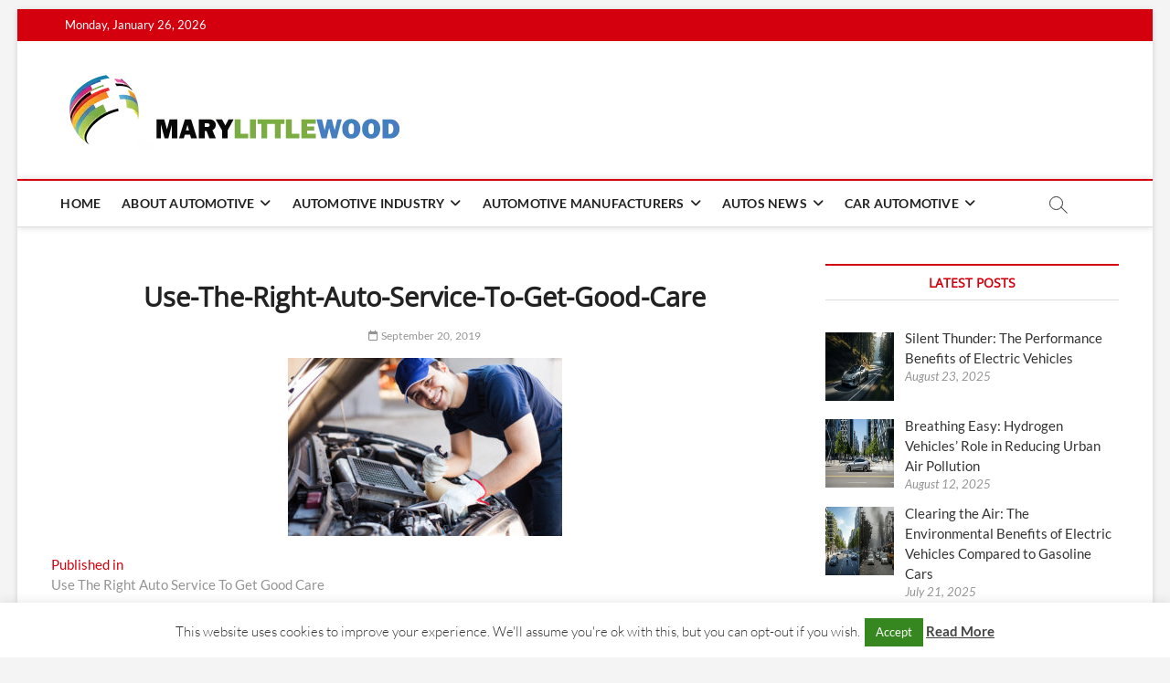

--- FILE ---
content_type: text/html; charset=UTF-8
request_url: https://marylittlewood.com/use-the-right-auto-service-to-get-good-care.html/use-the-right-auto-service-to-get-good-care-2
body_size: 19646
content:
<!DOCTYPE html>
<html lang="en-US">
<head>
<meta charset="UTF-8" />
<link rel="profile" href="http://gmpg.org/xfn/11" />
<title>Use-The-Right-Auto-Service-To-Get-Good-Care</title>
		 		 		 		 		 		 		 		 		 		 		 		 		 		 		 		 		 		 		 		 		 		 		 		 		 		 		 		 		 <meta name='robots' content='max-image-preview:large' />
<link rel="alternate" type="application/rss+xml" title=" &raquo; Feed" href="https://marylittlewood.com/feed" />
<link rel="alternate" title="oEmbed (JSON)" type="application/json+oembed" href="https://marylittlewood.com/wp-json/oembed/1.0/embed?url=https%3A%2F%2Fmarylittlewood.com%2Fuse-the-right-auto-service-to-get-good-care.html%2Fuse-the-right-auto-service-to-get-good-care-2" />
<link rel="alternate" title="oEmbed (XML)" type="text/xml+oembed" href="https://marylittlewood.com/wp-json/oembed/1.0/embed?url=https%3A%2F%2Fmarylittlewood.com%2Fuse-the-right-auto-service-to-get-good-care.html%2Fuse-the-right-auto-service-to-get-good-care-2&#038;format=xml" />
<style id='wp-img-auto-sizes-contain-inline-css' type='text/css'>
img:is([sizes=auto i],[sizes^="auto," i]){contain-intrinsic-size:3000px 1500px}
/*# sourceURL=wp-img-auto-sizes-contain-inline-css */
</style>

<style id='wp-emoji-styles-inline-css' type='text/css'>

	img.wp-smiley, img.emoji {
		display: inline !important;
		border: none !important;
		box-shadow: none !important;
		height: 1em !important;
		width: 1em !important;
		margin: 0 0.07em !important;
		vertical-align: -0.1em !important;
		background: none !important;
		padding: 0 !important;
	}
/*# sourceURL=wp-emoji-styles-inline-css */
</style>
<link rel='stylesheet' id='wp-block-library-css' href='https://marylittlewood.com/wp-includes/css/dist/block-library/style.min.css?ver=6.9' type='text/css' media='all' />
<style id='global-styles-inline-css' type='text/css'>
:root{--wp--preset--aspect-ratio--square: 1;--wp--preset--aspect-ratio--4-3: 4/3;--wp--preset--aspect-ratio--3-4: 3/4;--wp--preset--aspect-ratio--3-2: 3/2;--wp--preset--aspect-ratio--2-3: 2/3;--wp--preset--aspect-ratio--16-9: 16/9;--wp--preset--aspect-ratio--9-16: 9/16;--wp--preset--color--black: #000000;--wp--preset--color--cyan-bluish-gray: #abb8c3;--wp--preset--color--white: #ffffff;--wp--preset--color--pale-pink: #f78da7;--wp--preset--color--vivid-red: #cf2e2e;--wp--preset--color--luminous-vivid-orange: #ff6900;--wp--preset--color--luminous-vivid-amber: #fcb900;--wp--preset--color--light-green-cyan: #7bdcb5;--wp--preset--color--vivid-green-cyan: #00d084;--wp--preset--color--pale-cyan-blue: #8ed1fc;--wp--preset--color--vivid-cyan-blue: #0693e3;--wp--preset--color--vivid-purple: #9b51e0;--wp--preset--gradient--vivid-cyan-blue-to-vivid-purple: linear-gradient(135deg,rgb(6,147,227) 0%,rgb(155,81,224) 100%);--wp--preset--gradient--light-green-cyan-to-vivid-green-cyan: linear-gradient(135deg,rgb(122,220,180) 0%,rgb(0,208,130) 100%);--wp--preset--gradient--luminous-vivid-amber-to-luminous-vivid-orange: linear-gradient(135deg,rgb(252,185,0) 0%,rgb(255,105,0) 100%);--wp--preset--gradient--luminous-vivid-orange-to-vivid-red: linear-gradient(135deg,rgb(255,105,0) 0%,rgb(207,46,46) 100%);--wp--preset--gradient--very-light-gray-to-cyan-bluish-gray: linear-gradient(135deg,rgb(238,238,238) 0%,rgb(169,184,195) 100%);--wp--preset--gradient--cool-to-warm-spectrum: linear-gradient(135deg,rgb(74,234,220) 0%,rgb(151,120,209) 20%,rgb(207,42,186) 40%,rgb(238,44,130) 60%,rgb(251,105,98) 80%,rgb(254,248,76) 100%);--wp--preset--gradient--blush-light-purple: linear-gradient(135deg,rgb(255,206,236) 0%,rgb(152,150,240) 100%);--wp--preset--gradient--blush-bordeaux: linear-gradient(135deg,rgb(254,205,165) 0%,rgb(254,45,45) 50%,rgb(107,0,62) 100%);--wp--preset--gradient--luminous-dusk: linear-gradient(135deg,rgb(255,203,112) 0%,rgb(199,81,192) 50%,rgb(65,88,208) 100%);--wp--preset--gradient--pale-ocean: linear-gradient(135deg,rgb(255,245,203) 0%,rgb(182,227,212) 50%,rgb(51,167,181) 100%);--wp--preset--gradient--electric-grass: linear-gradient(135deg,rgb(202,248,128) 0%,rgb(113,206,126) 100%);--wp--preset--gradient--midnight: linear-gradient(135deg,rgb(2,3,129) 0%,rgb(40,116,252) 100%);--wp--preset--font-size--small: 13px;--wp--preset--font-size--medium: 20px;--wp--preset--font-size--large: 36px;--wp--preset--font-size--x-large: 42px;--wp--preset--spacing--20: 0.44rem;--wp--preset--spacing--30: 0.67rem;--wp--preset--spacing--40: 1rem;--wp--preset--spacing--50: 1.5rem;--wp--preset--spacing--60: 2.25rem;--wp--preset--spacing--70: 3.38rem;--wp--preset--spacing--80: 5.06rem;--wp--preset--shadow--natural: 6px 6px 9px rgba(0, 0, 0, 0.2);--wp--preset--shadow--deep: 12px 12px 50px rgba(0, 0, 0, 0.4);--wp--preset--shadow--sharp: 6px 6px 0px rgba(0, 0, 0, 0.2);--wp--preset--shadow--outlined: 6px 6px 0px -3px rgb(255, 255, 255), 6px 6px rgb(0, 0, 0);--wp--preset--shadow--crisp: 6px 6px 0px rgb(0, 0, 0);}:where(.is-layout-flex){gap: 0.5em;}:where(.is-layout-grid){gap: 0.5em;}body .is-layout-flex{display: flex;}.is-layout-flex{flex-wrap: wrap;align-items: center;}.is-layout-flex > :is(*, div){margin: 0;}body .is-layout-grid{display: grid;}.is-layout-grid > :is(*, div){margin: 0;}:where(.wp-block-columns.is-layout-flex){gap: 2em;}:where(.wp-block-columns.is-layout-grid){gap: 2em;}:where(.wp-block-post-template.is-layout-flex){gap: 1.25em;}:where(.wp-block-post-template.is-layout-grid){gap: 1.25em;}.has-black-color{color: var(--wp--preset--color--black) !important;}.has-cyan-bluish-gray-color{color: var(--wp--preset--color--cyan-bluish-gray) !important;}.has-white-color{color: var(--wp--preset--color--white) !important;}.has-pale-pink-color{color: var(--wp--preset--color--pale-pink) !important;}.has-vivid-red-color{color: var(--wp--preset--color--vivid-red) !important;}.has-luminous-vivid-orange-color{color: var(--wp--preset--color--luminous-vivid-orange) !important;}.has-luminous-vivid-amber-color{color: var(--wp--preset--color--luminous-vivid-amber) !important;}.has-light-green-cyan-color{color: var(--wp--preset--color--light-green-cyan) !important;}.has-vivid-green-cyan-color{color: var(--wp--preset--color--vivid-green-cyan) !important;}.has-pale-cyan-blue-color{color: var(--wp--preset--color--pale-cyan-blue) !important;}.has-vivid-cyan-blue-color{color: var(--wp--preset--color--vivid-cyan-blue) !important;}.has-vivid-purple-color{color: var(--wp--preset--color--vivid-purple) !important;}.has-black-background-color{background-color: var(--wp--preset--color--black) !important;}.has-cyan-bluish-gray-background-color{background-color: var(--wp--preset--color--cyan-bluish-gray) !important;}.has-white-background-color{background-color: var(--wp--preset--color--white) !important;}.has-pale-pink-background-color{background-color: var(--wp--preset--color--pale-pink) !important;}.has-vivid-red-background-color{background-color: var(--wp--preset--color--vivid-red) !important;}.has-luminous-vivid-orange-background-color{background-color: var(--wp--preset--color--luminous-vivid-orange) !important;}.has-luminous-vivid-amber-background-color{background-color: var(--wp--preset--color--luminous-vivid-amber) !important;}.has-light-green-cyan-background-color{background-color: var(--wp--preset--color--light-green-cyan) !important;}.has-vivid-green-cyan-background-color{background-color: var(--wp--preset--color--vivid-green-cyan) !important;}.has-pale-cyan-blue-background-color{background-color: var(--wp--preset--color--pale-cyan-blue) !important;}.has-vivid-cyan-blue-background-color{background-color: var(--wp--preset--color--vivid-cyan-blue) !important;}.has-vivid-purple-background-color{background-color: var(--wp--preset--color--vivid-purple) !important;}.has-black-border-color{border-color: var(--wp--preset--color--black) !important;}.has-cyan-bluish-gray-border-color{border-color: var(--wp--preset--color--cyan-bluish-gray) !important;}.has-white-border-color{border-color: var(--wp--preset--color--white) !important;}.has-pale-pink-border-color{border-color: var(--wp--preset--color--pale-pink) !important;}.has-vivid-red-border-color{border-color: var(--wp--preset--color--vivid-red) !important;}.has-luminous-vivid-orange-border-color{border-color: var(--wp--preset--color--luminous-vivid-orange) !important;}.has-luminous-vivid-amber-border-color{border-color: var(--wp--preset--color--luminous-vivid-amber) !important;}.has-light-green-cyan-border-color{border-color: var(--wp--preset--color--light-green-cyan) !important;}.has-vivid-green-cyan-border-color{border-color: var(--wp--preset--color--vivid-green-cyan) !important;}.has-pale-cyan-blue-border-color{border-color: var(--wp--preset--color--pale-cyan-blue) !important;}.has-vivid-cyan-blue-border-color{border-color: var(--wp--preset--color--vivid-cyan-blue) !important;}.has-vivid-purple-border-color{border-color: var(--wp--preset--color--vivid-purple) !important;}.has-vivid-cyan-blue-to-vivid-purple-gradient-background{background: var(--wp--preset--gradient--vivid-cyan-blue-to-vivid-purple) !important;}.has-light-green-cyan-to-vivid-green-cyan-gradient-background{background: var(--wp--preset--gradient--light-green-cyan-to-vivid-green-cyan) !important;}.has-luminous-vivid-amber-to-luminous-vivid-orange-gradient-background{background: var(--wp--preset--gradient--luminous-vivid-amber-to-luminous-vivid-orange) !important;}.has-luminous-vivid-orange-to-vivid-red-gradient-background{background: var(--wp--preset--gradient--luminous-vivid-orange-to-vivid-red) !important;}.has-very-light-gray-to-cyan-bluish-gray-gradient-background{background: var(--wp--preset--gradient--very-light-gray-to-cyan-bluish-gray) !important;}.has-cool-to-warm-spectrum-gradient-background{background: var(--wp--preset--gradient--cool-to-warm-spectrum) !important;}.has-blush-light-purple-gradient-background{background: var(--wp--preset--gradient--blush-light-purple) !important;}.has-blush-bordeaux-gradient-background{background: var(--wp--preset--gradient--blush-bordeaux) !important;}.has-luminous-dusk-gradient-background{background: var(--wp--preset--gradient--luminous-dusk) !important;}.has-pale-ocean-gradient-background{background: var(--wp--preset--gradient--pale-ocean) !important;}.has-electric-grass-gradient-background{background: var(--wp--preset--gradient--electric-grass) !important;}.has-midnight-gradient-background{background: var(--wp--preset--gradient--midnight) !important;}.has-small-font-size{font-size: var(--wp--preset--font-size--small) !important;}.has-medium-font-size{font-size: var(--wp--preset--font-size--medium) !important;}.has-large-font-size{font-size: var(--wp--preset--font-size--large) !important;}.has-x-large-font-size{font-size: var(--wp--preset--font-size--x-large) !important;}
/*# sourceURL=global-styles-inline-css */
</style>

<style id='classic-theme-styles-inline-css' type='text/css'>
/*! This file is auto-generated */
.wp-block-button__link{color:#fff;background-color:#32373c;border-radius:9999px;box-shadow:none;text-decoration:none;padding:calc(.667em + 2px) calc(1.333em + 2px);font-size:1.125em}.wp-block-file__button{background:#32373c;color:#fff;text-decoration:none}
/*# sourceURL=/wp-includes/css/classic-themes.min.css */
</style>
<link rel='stylesheet' id='contact-form-7-css' href='https://marylittlewood.com/wp-content/plugins/contact-form-7/includes/css/styles.css?ver=6.1.4' type='text/css' media='all' />
<link rel='stylesheet' id='cookie-law-info-css' href='https://marylittlewood.com/wp-content/plugins/cookie-law-info/legacy/public/css/cookie-law-info-public.css?ver=3.3.9.1' type='text/css' media='all' />
<link rel='stylesheet' id='cookie-law-info-gdpr-css' href='https://marylittlewood.com/wp-content/plugins/cookie-law-info/legacy/public/css/cookie-law-info-gdpr.css?ver=3.3.9.1' type='text/css' media='all' />
<link rel='stylesheet' id='magbook-style-css' href='https://marylittlewood.com/wp-content/themes/magbook/style.css?ver=6.9' type='text/css' media='all' />
<style id='magbook-style-inline-css' type='text/css'>
#site-branding #site-title, #site-branding #site-description{
			clip: rect(1px, 1px, 1px, 1px);
			position: absolute;
		}
	/****************************************************************/
						/*.... Color Style ....*/
	/****************************************************************/
	/* Nav, links and hover */

a,
ul li a:hover,
ol li a:hover,
.top-bar .top-bar-menu a:hover,
.top-bar .top-bar-menu a:focus,
.main-navigation a:hover, /* Navigation */
.main-navigation a:focus,
.main-navigation ul li.current-menu-item a,
.main-navigation ul li.current_page_ancestor a,
.main-navigation ul li.current-menu-ancestor a,
.main-navigation ul li.current_page_item a,
.main-navigation ul li:hover > a,
.main-navigation li.current-menu-ancestor.menu-item-has-children > a:after,
.main-navigation li.current-menu-item.menu-item-has-children > a:after,
.main-navigation ul li:hover > a:after,
.main-navigation li.menu-item-has-children > a:hover:after,
.main-navigation li.page_item_has_children > a:hover:after,
.main-navigation ul li ul li a:hover,
.main-navigation ul li ul li a:focus,
.main-navigation ul li ul li:hover > a,
.main-navigation ul li.current-menu-item ul li a:hover,
.side-menu-wrap .side-nav-wrap a:hover, /* Side Menu */
.side-menu-wrap .side-nav-wrap a:focus,
.entry-title a:hover, /* Post */
.entry-title a:focus,
.entry-title a:active,
.entry-meta a:hover,
.image-navigation .nav-links a,
a.more-link,
.widget ul li a:hover, /* Widgets */
.widget ul li a:focus,
.widget-title a:hover,
.widget_contact ul li a:hover,
.widget_contact ul li a:focus,
.site-info .copyright a:hover, /* Footer */
.site-info .copyright a:focus,
#secondary .widget-title,
#colophon .widget ul li a:hover,
#colophon .widget ul li a:focus,
#footer-navigation a:hover,
#footer-navigation a:focus {
	color: #d4000e;
}


.cat-tab-menu li:hover,
.cat-tab-menu li.active {
	color: #d4000e !important;
}

#sticky-header,
#secondary .widget-title,
.side-menu {
	border-top-color: #d4000e;
}

/* Webkit */
::selection {
	background: #d4000e;
	color: #fff;
}

/* Gecko/Mozilla */
::-moz-selection {
	background: #d4000e;
	color: #fff;
}

/* Accessibility
================================================== */
.screen-reader-text:hover,
.screen-reader-text:active,
.screen-reader-text:focus {
	background-color: #f1f1f1;
	color: #d4000e;
}

/* Default Buttons
================================================== */
input[type="reset"],/* Forms  */
input[type="button"],
input[type="submit"],
.main-slider .flex-control-nav a.flex-active,
.main-slider .flex-control-nav a:hover,
.go-to-top .icon-bg,
.search-submit,
.btn-default,
.widget_tag_cloud a {
	background-color: #d4000e;
}

/* Top Bar Background
================================================== */
.top-bar {
	background-color: #d4000e;
}

/* Breaking News
================================================== */
.breaking-news-header,
.news-header-title:after {
	background-color: #d4000e;
}

.breaking-news-slider .flex-direction-nav li a:hover,
.breaking-news-slider .flex-pauseplay a:hover {
	background-color: #d4000e;
	border-color: #d4000e;
}

/* Feature News
================================================== */
.feature-news-title {
	border-color: #d4000e;
}

.feature-news-slider .flex-direction-nav li a:hover {
	background-color: #d4000e;
	border-color: #d4000e;
}

/* Tab Widget
================================================== */
.tab-menu,
.mb-tag-cloud .mb-tags a {
	background-color: #d4000e;
}

/* Category Box Widgets
================================================== */
.widget-cat-box .widget-title {
	color: #d4000e;
}

.widget-cat-box .widget-title span {
	border-bottom: 1px solid #d4000e;
}

/* Category Box two Widgets
================================================== */
.widget-cat-box-2 .widget-title {
	color: #d4000e;
}

.widget-cat-box-2 .widget-title span {
	border-bottom: 1px solid #d4000e;
}

/* #bbpress
================================================== */
#bbpress-forums .bbp-topics a:hover {
	color: #d4000e;
}

.bbp-submit-wrapper button.submit {
	background-color: #d4000e;
	border: 1px solid #d4000e;
}

/* Woocommerce
================================================== */
.woocommerce #respond input#submit,
.woocommerce a.button, 
.woocommerce button.button, 
.woocommerce input.button,
.woocommerce #respond input#submit.alt, 
.woocommerce a.button.alt, 
.woocommerce button.button.alt, 
.woocommerce input.button.alt,
.woocommerce-demo-store p.demo_store,
.top-bar .cart-value {
	background-color: #d4000e;
}

.woocommerce .woocommerce-message:before {
	color: #d4000e;
}

/* Category Slider widget */
.widget-cat-slider .widget-title {
	color: #d4000e;
}

.widget-cat-slider .widget-title span {
	border-bottom: 1px solid #d4000e;
}

/* Category Grid widget */
.widget-cat-grid .widget-title {
	color: #d4000e;
}

.widget-cat-grid .widget-title span {
	border-bottom: 1px solid #d4000e;
}

/*# sourceURL=magbook-style-inline-css */
</style>
<link rel='stylesheet' id='font-awesome-css' href='https://marylittlewood.com/wp-content/themes/magbook/assets/font-awesome/css/all.min.css?ver=6.9' type='text/css' media='all' />
<link rel='stylesheet' id='magbook-responsive-css' href='https://marylittlewood.com/wp-content/themes/magbook/css/responsive.css?ver=6.9' type='text/css' media='all' />
<link rel='stylesheet' id='magbook-google-fonts-css' href='https://marylittlewood.com/wp-content/fonts/7027a4b2f1b506d3a2661bfb1b45c9ec.css?ver=6.9' type='text/css' media='all' />
<link rel='stylesheet' id='recent-posts-widget-with-thumbnails-public-style-css' href='https://marylittlewood.com/wp-content/plugins/recent-posts-widget-with-thumbnails/public.css?ver=7.1.1' type='text/css' media='all' />
<link rel='stylesheet' id='utw-ui-css' href='https://marylittlewood.com/wp-content/plugins/ultimate-tabbed-widgets/theme/jquery-ui.css?ver=1.0' type='text/css' media='all' />
<script type="text/javascript" src="https://marylittlewood.com/wp-includes/js/jquery/jquery.min.js?ver=3.7.1" id="jquery-core-js"></script>
<script type="text/javascript" src="https://marylittlewood.com/wp-includes/js/jquery/jquery-migrate.min.js?ver=3.4.1" id="jquery-migrate-js"></script>
<script type="text/javascript" id="cookie-law-info-js-extra">
/* <![CDATA[ */
var Cli_Data = {"nn_cookie_ids":[],"cookielist":[],"non_necessary_cookies":[],"ccpaEnabled":"","ccpaRegionBased":"","ccpaBarEnabled":"","strictlyEnabled":["necessary","obligatoire"],"ccpaType":"gdpr","js_blocking":"","custom_integration":"","triggerDomRefresh":"","secure_cookies":""};
var cli_cookiebar_settings = {"animate_speed_hide":"500","animate_speed_show":"500","background":"#FFF","border":"#b1a6a6c2","border_on":"","button_1_button_colour":"#378721","button_1_button_hover":"#2c6c1a","button_1_link_colour":"#fff","button_1_as_button":"1","button_1_new_win":"","button_2_button_colour":"#333","button_2_button_hover":"#292929","button_2_link_colour":"#444","button_2_as_button":"","button_2_hidebar":"","button_3_button_colour":"#dedfe0","button_3_button_hover":"#b2b2b3","button_3_link_colour":"#333333","button_3_as_button":"1","button_3_new_win":"","button_4_button_colour":"#dedfe0","button_4_button_hover":"#b2b2b3","button_4_link_colour":"#333333","button_4_as_button":"1","button_7_button_colour":"#6da82a","button_7_button_hover":"#578622","button_7_link_colour":"#fff","button_7_as_button":"1","button_7_new_win":"","font_family":"inherit","header_fix":"","notify_animate_hide":"1","notify_animate_show":"","notify_div_id":"#cookie-law-info-bar","notify_position_horizontal":"right","notify_position_vertical":"bottom","scroll_close":"","scroll_close_reload":"","accept_close_reload":"","reject_close_reload":"","showagain_tab":"1","showagain_background":"#fff","showagain_border":"#000","showagain_div_id":"#cookie-law-info-again","showagain_x_position":"100px","text":"#333333","show_once_yn":"","show_once":"10000","logging_on":"","as_popup":"","popup_overlay":"1","bar_heading_text":"","cookie_bar_as":"banner","popup_showagain_position":"bottom-right","widget_position":"left"};
var log_object = {"ajax_url":"https://marylittlewood.com/wp-admin/admin-ajax.php"};
//# sourceURL=cookie-law-info-js-extra
/* ]]> */
</script>
<script type="text/javascript" src="https://marylittlewood.com/wp-content/plugins/cookie-law-info/legacy/public/js/cookie-law-info-public.js?ver=3.3.9.1" id="cookie-law-info-js"></script>
<link rel="https://api.w.org/" href="https://marylittlewood.com/wp-json/" /><link rel="alternate" title="JSON" type="application/json" href="https://marylittlewood.com/wp-json/wp/v2/media/1024" /><link rel="EditURI" type="application/rsd+xml" title="RSD" href="https://marylittlewood.com/xmlrpc.php?rsd" />
<meta name="generator" content="WordPress 6.9" />
<link rel="canonical" href="https://marylittlewood.com/use-the-right-auto-service-to-get-good-care.html/use-the-right-auto-service-to-get-good-care-2" />
<link rel='shortlink' href='https://marylittlewood.com/?p=1024' />
	<meta name="viewport" content="width=device-width" />
	<link rel="icon" href="https://marylittlewood.com/wp-content/uploads/2025/09/cropped-cropped-marylittlewood-Logo-24092025-32x32.webp" sizes="32x32" />
<link rel="icon" href="https://marylittlewood.com/wp-content/uploads/2025/09/cropped-cropped-marylittlewood-Logo-24092025-192x192.webp" sizes="192x192" />
<link rel="apple-touch-icon" href="https://marylittlewood.com/wp-content/uploads/2025/09/cropped-cropped-marylittlewood-Logo-24092025-180x180.webp" />
<meta name="msapplication-TileImage" content="https://marylittlewood.com/wp-content/uploads/2025/09/cropped-cropped-marylittlewood-Logo-24092025-270x270.webp" />
		<style type="text/css" id="wp-custom-css">
			p {
	text-align: justify;
	color: #000000;
	font-size: 1.2em;
}
h3{
	font-size: 1.5em;
}
h4 {
	font-size: 1.4em;
}
h2 a{
	font-size: 1.6em;
}
.entry-title {
    font-size: 1.9em;
    margin-bottom: 15px;
}
h2 a {
	 font-size: 1.3em;
}		</style>
		<link rel='stylesheet' id='cookie-law-info-table-css' href='https://marylittlewood.com/wp-content/plugins/cookie-law-info/legacy/public/css/cookie-law-info-table.css?ver=3.3.9.1' type='text/css' media='all' />
</head>
<body class="attachment wp-singular attachment-template-default single single-attachment postid-1024 attachmentid-1024 attachment-jpeg wp-custom-logo wp-embed-responsive wp-theme-magbook boxed-layout small-sld ">
	<div id="page" class="site">
	<a class="skip-link screen-reader-text" href="#site-content-contain">Skip to content</a>
	<!-- Masthead ============================================= -->
	<header id="masthead" class="site-header" role="banner">
		<div class="header-wrap">
						<!-- Top Header============================================= -->
			<div class="top-header">

									<div class="top-bar">
						<div class="wrap">
															<div class="top-bar-date">
									<span>Monday, January 26, 2026</span>
								</div>
							<div class="header-social-block"></div><!-- end .header-social-block -->
						</div> <!-- end .wrap -->
					</div> <!-- end .top-bar -->
				
				<!-- Main Header============================================= -->
				<div class="logo-bar"> <div class="wrap"> <div id="site-branding"><a href="https://marylittlewood.com/" class="custom-logo-link" rel="home"><img width="380" height="91" src="https://marylittlewood.com/wp-content/uploads/2025/09/cropped-marylittlewood-Logo-24092025.webp" class="custom-logo" alt="Logo-24092025" decoding="async" srcset="https://marylittlewood.com/wp-content/uploads/2025/09/cropped-marylittlewood-Logo-24092025.webp 380w, https://marylittlewood.com/wp-content/uploads/2025/09/cropped-marylittlewood-Logo-24092025-300x72.webp 300w" sizes="(max-width: 380px) 100vw, 380px" /></a><div id="site-detail"> <h2 id="site-title"> 				<a href="https://marylittlewood.com/" title="" rel="home">  </a>
				 </h2> <!-- end .site-title --> 	
		</div></div>		</div><!-- end .wrap -->
	</div><!-- end .logo-bar -->


				<div id="sticky-header" class="clearfix">
					<div class="wrap">
						<div class="main-header clearfix">

							<!-- Main Nav ============================================= -->
									<div id="site-branding">
			<a href="https://marylittlewood.com/" class="custom-logo-link" rel="home"><img width="380" height="91" src="https://marylittlewood.com/wp-content/uploads/2025/09/cropped-marylittlewood-Logo-24092025.webp" class="custom-logo" alt="Logo-24092025" decoding="async" srcset="https://marylittlewood.com/wp-content/uploads/2025/09/cropped-marylittlewood-Logo-24092025.webp 380w, https://marylittlewood.com/wp-content/uploads/2025/09/cropped-marylittlewood-Logo-24092025-300x72.webp 300w" sizes="(max-width: 380px) 100vw, 380px" /></a>		</div> <!-- end #site-branding -->
									<nav id="site-navigation" class="main-navigation clearfix" role="navigation" aria-label="Main Menu">
																
									<button class="menu-toggle" type="button" aria-controls="primary-menu" aria-expanded="false">
										<span class="line-bar"></span>
									</button><!-- end .menu-toggle -->
									<ul id="primary-menu" class="menu nav-menu"><li id="menu-item-1278" class="menu-item menu-item-type-custom menu-item-object-custom menu-item-home menu-item-1278"><a href="https://marylittlewood.com/">Home</a></li>
<li id="menu-item-286" class="menu-item menu-item-type-taxonomy menu-item-object-category menu-item-has-children menu-item-286 cl-208"><a href="https://marylittlewood.com/category/about-automotive">About Automotive</a>
<ul class="sub-menu">
	<li id="menu-item-287" class="menu-item menu-item-type-taxonomy menu-item-object-category menu-item-287 cl-213"><a href="https://marylittlewood.com/category/about-automotive/auto-news">Auto News</a></li>
	<li id="menu-item-288" class="menu-item menu-item-type-taxonomy menu-item-object-category menu-item-288 cl-214"><a href="https://marylittlewood.com/category/about-automotive/auto-parts">Auto Parts</a></li>
	<li id="menu-item-289" class="menu-item menu-item-type-taxonomy menu-item-object-category menu-item-289 cl-215"><a href="https://marylittlewood.com/category/about-automotive/automobile">Automobile</a></li>
	<li id="menu-item-290" class="menu-item menu-item-type-taxonomy menu-item-object-category menu-item-290 cl-216"><a href="https://marylittlewood.com/category/about-automotive/automobile-industry">Automobile Industry</a></li>
</ul>
</li>
<li id="menu-item-291" class="menu-item menu-item-type-taxonomy menu-item-object-category menu-item-has-children menu-item-291 cl-209"><a href="https://marylittlewood.com/category/automotive-industry">Automotive Industry</a>
<ul class="sub-menu">
	<li id="menu-item-292" class="menu-item menu-item-type-taxonomy menu-item-object-category menu-item-292 cl-217"><a href="https://marylittlewood.com/category/automotive-industry/automotive-news">Automotive News</a></li>
	<li id="menu-item-293" class="menu-item menu-item-type-taxonomy menu-item-object-category menu-item-293 cl-218"><a href="https://marylittlewood.com/category/automotive-industry/automotive-shop">Automotive Shop</a></li>
	<li id="menu-item-294" class="menu-item menu-item-type-taxonomy menu-item-object-category menu-item-294 cl-219"><a href="https://marylittlewood.com/category/automotive-industry/automotive-technician">Automotive Technician</a></li>
	<li id="menu-item-295" class="menu-item menu-item-type-taxonomy menu-item-object-category menu-item-295 cl-220"><a href="https://marylittlewood.com/category/automotive-industry/automotive-website">Automotive Website</a></li>
</ul>
</li>
<li id="menu-item-296" class="menu-item menu-item-type-taxonomy menu-item-object-category menu-item-has-children menu-item-296 cl-210"><a href="https://marylittlewood.com/category/automotive-manufacturers">Automotive Manufacturers</a>
<ul class="sub-menu">
	<li id="menu-item-297" class="menu-item menu-item-type-taxonomy menu-item-object-category menu-item-297 cl-221"><a href="https://marylittlewood.com/category/automotive-manufacturers/car-industry">Car Industry</a></li>
	<li id="menu-item-298" class="menu-item menu-item-type-taxonomy menu-item-object-category menu-item-298 cl-222"><a href="https://marylittlewood.com/category/automotive-manufacturers/car-news">Car News</a></li>
	<li id="menu-item-299" class="menu-item menu-item-type-taxonomy menu-item-object-category menu-item-299 cl-223"><a href="https://marylittlewood.com/category/automotive-manufacturers/cars">Cars</a></li>
	<li id="menu-item-300" class="menu-item menu-item-type-taxonomy menu-item-object-category menu-item-300 cl-224"><a href="https://marylittlewood.com/category/automotive-manufacturers/dealers">Dealers</a></li>
</ul>
</li>
<li id="menu-item-301" class="menu-item menu-item-type-taxonomy menu-item-object-category menu-item-has-children menu-item-301 cl-211"><a href="https://marylittlewood.com/category/autos-news">Autos News</a>
<ul class="sub-menu">
	<li id="menu-item-302" class="menu-item menu-item-type-taxonomy menu-item-object-category menu-item-302 cl-225"><a href="https://marylittlewood.com/category/autos-news/dealerships">Dealerships</a></li>
	<li id="menu-item-303" class="menu-item menu-item-type-taxonomy menu-item-object-category menu-item-303 cl-226"><a href="https://marylittlewood.com/category/autos-news/global-auto-group">Global Auto Group</a></li>
	<li id="menu-item-304" class="menu-item menu-item-type-taxonomy menu-item-object-category menu-item-304 cl-227"><a href="https://marylittlewood.com/category/autos-news/largest-car-manufacturers-in-the-world">Largest Car Manufacturers In The World</a></li>
	<li id="menu-item-305" class="menu-item menu-item-type-taxonomy menu-item-object-category menu-item-305 cl-228"><a href="https://marylittlewood.com/category/autos-news/mechanic">Mechanic</a></li>
</ul>
</li>
<li id="menu-item-306" class="menu-item menu-item-type-taxonomy menu-item-object-category menu-item-has-children menu-item-306 cl-212"><a href="https://marylittlewood.com/category/car-automotive">Car Automotive</a>
<ul class="sub-menu">
	<li id="menu-item-307" class="menu-item menu-item-type-taxonomy menu-item-object-category menu-item-307 cl-229"><a href="https://marylittlewood.com/category/car-automotive/motorcars">Motorcars</a></li>
	<li id="menu-item-308" class="menu-item menu-item-type-taxonomy menu-item-object-category menu-item-308 cl-230"><a href="https://marylittlewood.com/category/car-automotive/new-auto">New Auto</a></li>
	<li id="menu-item-309" class="menu-item menu-item-type-taxonomy menu-item-object-category menu-item-309 cl-231"><a href="https://marylittlewood.com/category/car-automotive/top-automotive-companies">Top Automotive Companies</a></li>
	<li id="menu-item-310" class="menu-item menu-item-type-taxonomy menu-item-object-category menu-item-310 cl-232"><a href="https://marylittlewood.com/category/car-automotive/used-cars">Used Cars</a></li>
</ul>
</li>
</ul>								</nav> <!-- end #site-navigation -->
															<button id="search-toggle" type="button" class="header-search" type="button"></button>
								<div id="search-box" class="clearfix">
									<form class="search-form" action="https://marylittlewood.com/" method="get">
			<label class="screen-reader-text">Search &hellip;</label>
		<input type="search" name="s" class="search-field" placeholder="Search &hellip;" autocomplete="off" />
		<button type="submit" class="search-submit"><i class="fa-solid fa-magnifying-glass"></i></button>
</form> <!-- end .search-form -->								</div>  <!-- end #search-box -->
							
						</div><!-- end .main-header -->
					</div> <!-- end .wrap -->
				</div><!-- end #sticky-header -->

							</div><!-- end .top-header -->
					</div><!-- end .header-wrap -->

		<!-- Breaking News ============================================= -->
		
		<!-- Main Slider ============================================= -->
			</header> <!-- end #masthead -->

	<!-- Main Page Start ============================================= -->
	<div id="site-content-contain" class="site-content-contain">
		<div id="content" class="site-content">
				<div class="wrap">
	<div id="primary" class="content-area">
		<main id="main" class="site-main" role="main">
							<article id="post-1024" class="post-1024 attachment type-attachment status-inherit hentry">
										<header class="entry-header">
													<div class="entry-meta">
									<span class="cats-links">
			</span><!-- end .cat-links -->
							</div>
														<h1 class="entry-title">Use-The-Right-Auto-Service-To-Get-Good-Care</h1> <!-- end.entry-title -->
							<div class="entry-meta"><span class="author vcard"><a href="https://marylittlewood.com/author/al1sh1h4b89" title="Use-The-Right-Auto-Service-To-Get-Good-Care"><i class="fa-regular fa-user"></i> Johnny Lewis</a></span><span class="posted-on"><a href="https://marylittlewood.com/use-the-right-auto-service-to-get-good-care.html/use-the-right-auto-service-to-get-good-care-2" title="September 20, 2019"><i class="fa-regular fa-calendar"></i> September 20, 2019</a></span></div> <!-- end .entry-meta -->					</header> <!-- end .entry-header -->
					<div class="entry-content">
							<p class="attachment"><a href='https://marylittlewood.com/wp-content/uploads/2019/09/Use-The-Right-Auto-Service-To-Get-Good-Care.jpg'><img fetchpriority="high" decoding="async" width="300" height="195" src="https://marylittlewood.com/wp-content/uploads/2019/09/Use-The-Right-Auto-Service-To-Get-Good-Care-300x195.jpg" class="attachment-medium size-medium" alt="Use The Right Auto Service To Get Good Care" srcset="https://marylittlewood.com/wp-content/uploads/2019/09/Use-The-Right-Auto-Service-To-Get-Good-Care-300x195.jpg 300w, https://marylittlewood.com/wp-content/uploads/2019/09/Use-The-Right-Auto-Service-To-Get-Good-Care.jpg 768w" sizes="(max-width: 300px) 100vw, 300px" /></a></p>
			
					</div><!-- end .entry-content -->
									</article><!-- end .post -->
				
	<nav class="navigation post-navigation" aria-label="Posts">
		<h2 class="screen-reader-text">Post navigation</h2>
		<div class="nav-links"><div class="nav-previous"><a href="https://marylittlewood.com/use-the-right-auto-service-to-get-good-care.html" rel="prev"><span class="meta-nav">Published in</span><span class="post-title">Use The Right Auto Service To Get Good Care</span></a></div></div>
	</nav>		</main><!-- end #main -->
	</div> <!-- #primary -->

<aside id="secondary" class="widget-area" role="complementary" aria-label="Side Sidebar">
    <aside id="recent-posts-widget-with-thumbnails-3" class="widget recent-posts-widget-with-thumbnails">
<div id="rpwwt-recent-posts-widget-with-thumbnails-3" class="rpwwt-widget">
<h2 class="widget-title">Latest Posts</h2>
	<ul>
		<li><a href="https://marylittlewood.com/silent-thunder-the-performance-benefits-of-electric-vehicles.html"><img width="800" height="480" src="https://marylittlewood.com/wp-content/uploads/2025/08/marylittlewood-23082025-800x480.webp" class="attachment-magbook-featured-blog size-magbook-featured-blog wp-post-image" alt="Silent Thunder: The Performance Benefits of Electric Vehicles" decoding="async" loading="lazy" /><span class="rpwwt-post-title">Silent Thunder: The Performance Benefits of Electric Vehicles</span></a><div class="rpwwt-post-date">August 23, 2025</div></li>
		<li><a href="https://marylittlewood.com/breathing-easy-hydrogen-vehicles-role-in-reducing-urban-air-pollution.html"><img width="800" height="480" src="https://marylittlewood.com/wp-content/uploads/2025/08/marylittlewood-12082025-800x480.webp" class="attachment-magbook-featured-blog size-magbook-featured-blog wp-post-image" alt="Breathing Easy: Hydrogen Vehicles&#039; Role in Reducing Urban Air Pollution" decoding="async" loading="lazy" /><span class="rpwwt-post-title">Breathing Easy: Hydrogen Vehicles&#8217; Role in Reducing Urban Air Pollution</span></a><div class="rpwwt-post-date">August 12, 2025</div></li>
		<li><a href="https://marylittlewood.com/clearing-the-air-the-environmental-benefits-of-electric-vehicles-compared-to-gasoline-cars.html"><img width="800" height="480" src="https://marylittlewood.com/wp-content/uploads/2025/07/marylittlewood-21072025-800x480.webp" class="attachment-magbook-featured-blog size-magbook-featured-blog wp-post-image" alt="Clearing the Air: The Environmental Benefits of Electric Vehicles Compared to Gasoline Cars" decoding="async" loading="lazy" /><span class="rpwwt-post-title">Clearing the Air: The Environmental Benefits of Electric Vehicles Compared to Gasoline Cars</span></a><div class="rpwwt-post-date">July 21, 2025</div></li>
		<li><a href="https://marylittlewood.com/fueling-a-new-financial-future-the-long-term-financial-benefits-of-owning-a-hydrogen-powered-car.html"><img width="800" height="480" src="https://marylittlewood.com/wp-content/uploads/2025/07/marylittlewood-10072025-800x480.webp" class="attachment-magbook-featured-blog size-magbook-featured-blog wp-post-image" alt="Fueling a New Financial Future: The Long-Term Financial Benefits of Owning a Hydrogen-Powered Car" decoding="async" loading="lazy" /><span class="rpwwt-post-title">Fueling a New Financial Future: The Long-Term Financial Benefits of Owning a Hydrogen-Powered Car</span></a><div class="rpwwt-post-date">July 10, 2025</div></li>
		<li><a href="https://marylittlewood.com/how-to-ensure-smooth-business-setup-in-dubai.html"><img width="735" height="400" src="https://marylittlewood.com/wp-content/uploads/2025/06/How-to-ensure-smooth-business-setup-in-Dubai-25-06-2025.webp" class="attachment-magbook-featured-blog size-magbook-featured-blog wp-post-image" alt="How to ensure smooth business setup in Dubai?" decoding="async" loading="lazy" srcset="https://marylittlewood.com/wp-content/uploads/2025/06/How-to-ensure-smooth-business-setup-in-Dubai-25-06-2025.webp 735w, https://marylittlewood.com/wp-content/uploads/2025/06/How-to-ensure-smooth-business-setup-in-Dubai-25-06-2025-300x163.webp 300w" sizes="auto, (max-width: 735px) 100vw, 735px" /><span class="rpwwt-post-title">How to ensure smooth business setup in Dubai?</span></a><div class="rpwwt-post-date">June 25, 2025</div></li>
		<li><a href="https://marylittlewood.com/a-breath-of-fresh-air-how-electric-vehicles-reduce-urban-air-pollution-and-noise.html"><img width="735" height="400" src="https://marylittlewood.com/wp-content/uploads/2025/09/A-Breath-of-Fresh-Air-How-Electric-Vehicles-Reduce-Urban-Air-Pollution-and-Noise-03-09-2025.webp" class="attachment-magbook-featured-blog size-magbook-featured-blog wp-post-image" alt="A Breath of Fresh Air: How Electric Vehicles Reduce Urban Air Pollution and Noise" decoding="async" loading="lazy" srcset="https://marylittlewood.com/wp-content/uploads/2025/09/A-Breath-of-Fresh-Air-How-Electric-Vehicles-Reduce-Urban-Air-Pollution-and-Noise-03-09-2025.webp 735w, https://marylittlewood.com/wp-content/uploads/2025/09/A-Breath-of-Fresh-Air-How-Electric-Vehicles-Reduce-Urban-Air-Pollution-and-Noise-03-09-2025-300x163.webp 300w" sizes="auto, (max-width: 735px) 100vw, 735px" /><span class="rpwwt-post-title">A Breath of Fresh Air: How Electric Vehicles Reduce Urban Air Pollution and Noise</span></a><div class="rpwwt-post-date">June 19, 2025</div></li>
		<li><a href="https://marylittlewood.com/speed-vs-storage-how-hydrogen-vehicles-offer-faster-refueling-than-electric-cars.html"><img width="735" height="400" src="https://marylittlewood.com/wp-content/uploads/2025/09/Speed-vs.-Storage-How-Hydrogen-Vehicles-Offer-Faster-Refueling-Than-Electric-Cars-03-09-2025.webp" class="attachment-magbook-featured-blog size-magbook-featured-blog wp-post-image" alt="Speed vs. Storage: How Hydrogen Vehicles Offer Faster Refueling Than Electric Cars" decoding="async" loading="lazy" srcset="https://marylittlewood.com/wp-content/uploads/2025/09/Speed-vs.-Storage-How-Hydrogen-Vehicles-Offer-Faster-Refueling-Than-Electric-Cars-03-09-2025.webp 735w, https://marylittlewood.com/wp-content/uploads/2025/09/Speed-vs.-Storage-How-Hydrogen-Vehicles-Offer-Faster-Refueling-Than-Electric-Cars-03-09-2025-300x163.webp 300w" sizes="auto, (max-width: 735px) 100vw, 735px" /><span class="rpwwt-post-title">Speed vs. Storage: How Hydrogen Vehicles Offer Faster Refueling Than Electric Cars</span></a><div class="rpwwt-post-date">June 8, 2025</div></li>
		<li><a href="https://marylittlewood.com/a-smarter-investment-the-long-term-financial-benefits-of-owning-an-electric-vehicle.html"><img width="735" height="400" src="https://marylittlewood.com/wp-content/uploads/2025/09/A-Smarter-Investment-The-Long-Term-Financial-Benefits-of-Owning-an-Electric-Vehicle-03-09-2025.webp" class="attachment-magbook-featured-blog size-magbook-featured-blog wp-post-image" alt="A Smarter Investment: The Long-Term Financial Benefits of Owning an Electric Vehicle" decoding="async" loading="lazy" srcset="https://marylittlewood.com/wp-content/uploads/2025/09/A-Smarter-Investment-The-Long-Term-Financial-Benefits-of-Owning-an-Electric-Vehicle-03-09-2025.webp 735w, https://marylittlewood.com/wp-content/uploads/2025/09/A-Smarter-Investment-The-Long-Term-Financial-Benefits-of-Owning-an-Electric-Vehicle-03-09-2025-300x163.webp 300w" sizes="auto, (max-width: 735px) 100vw, 735px" /><span class="rpwwt-post-title">A Smarter Investment: The Long-Term Financial Benefits of Owning an Electric Vehicle</span></a><div class="rpwwt-post-date">May 17, 2025</div></li>
		<li><a href="https://marylittlewood.com/beyond-the-tailpipe-the-environmental-benefits-of-hydrogen-fuel-cell-vehicles.html"><img width="735" height="400" src="https://marylittlewood.com/wp-content/uploads/2025/09/Beyond-the-Tailpipe-The-Environmental-Benefits-of-Hydrogen-Fuel-Cell-Vehicles-03-09-2025.webp" class="attachment-magbook-featured-blog size-magbook-featured-blog wp-post-image" alt="Beyond the Tailpipe: The Environmental Benefits of Hydrogen Fuel Cell Vehicles" decoding="async" loading="lazy" srcset="https://marylittlewood.com/wp-content/uploads/2025/09/Beyond-the-Tailpipe-The-Environmental-Benefits-of-Hydrogen-Fuel-Cell-Vehicles-03-09-2025.webp 735w, https://marylittlewood.com/wp-content/uploads/2025/09/Beyond-the-Tailpipe-The-Environmental-Benefits-of-Hydrogen-Fuel-Cell-Vehicles-03-09-2025-300x163.webp 300w" sizes="auto, (max-width: 735px) 100vw, 735px" /><span class="rpwwt-post-title">Beyond the Tailpipe: The Environmental Benefits of Hydrogen Fuel Cell Vehicles</span></a><div class="rpwwt-post-date">May 6, 2025</div></li>
		<li><a href="https://marylittlewood.com/the-solid-revolution-the-future-of-solid-state-battery-technology-for-electric-vehicles.html"><img width="735" height="400" src="https://marylittlewood.com/wp-content/uploads/2025/09/The-Solid-Revolution-The-Future-of-Solid-State-Battery-Technology-for-Electric-Vehicles-03-09-2025.webp" class="attachment-magbook-featured-blog size-magbook-featured-blog wp-post-image" alt="The Solid Revolution: The Future of Solid-State Battery Technology for Electric Vehicles" decoding="async" loading="lazy" srcset="https://marylittlewood.com/wp-content/uploads/2025/09/The-Solid-Revolution-The-Future-of-Solid-State-Battery-Technology-for-Electric-Vehicles-03-09-2025.webp 735w, https://marylittlewood.com/wp-content/uploads/2025/09/The-Solid-Revolution-The-Future-of-Solid-State-Battery-Technology-for-Electric-Vehicles-03-09-2025-300x163.webp 300w" sizes="auto, (max-width: 735px) 100vw, 735px" /><span class="rpwwt-post-title">The Solid Revolution: The Future of Solid-State Battery Technology for Electric Vehicles</span></a><div class="rpwwt-post-date">April 19, 2025</div></li>
	</ul>
</div><!-- .rpwwt-widget -->
</aside><aside id="tabbed-widgets-2" class="widget tabbed-widgets"><h2 class="widget-title">Tabbed Contents</h2><div class="utw"><div id="utw-vw1iaq"><ul><li><a href="#categories-2">Categories</a></li><li><a href="#archives-2">Archives</a></li></ul><div id="categories-2" class="widget_categories"><h2>Categories</h2>
			<ul>
					<li class="cat-item cat-item-208"><a href="https://marylittlewood.com/category/about-automotive">About Automotive</a>
</li>
	<li class="cat-item cat-item-213"><a href="https://marylittlewood.com/category/about-automotive/auto-news">Auto News</a>
</li>
	<li class="cat-item cat-item-214"><a href="https://marylittlewood.com/category/about-automotive/auto-parts">Auto Parts</a>
</li>
	<li class="cat-item cat-item-215"><a href="https://marylittlewood.com/category/about-automotive/automobile">Automobile</a>
</li>
	<li class="cat-item cat-item-216"><a href="https://marylittlewood.com/category/about-automotive/automobile-industry">Automobile Industry</a>
</li>
	<li class="cat-item cat-item-209"><a href="https://marylittlewood.com/category/automotive-industry">Automotive Industry</a>
</li>
	<li class="cat-item cat-item-210"><a href="https://marylittlewood.com/category/automotive-manufacturers">Automotive Manufacturers</a>
</li>
	<li class="cat-item cat-item-217"><a href="https://marylittlewood.com/category/automotive-industry/automotive-news">Automotive News</a>
</li>
	<li class="cat-item cat-item-218"><a href="https://marylittlewood.com/category/automotive-industry/automotive-shop">Automotive Shop</a>
</li>
	<li class="cat-item cat-item-219"><a href="https://marylittlewood.com/category/automotive-industry/automotive-technician">Automotive Technician</a>
</li>
	<li class="cat-item cat-item-220"><a href="https://marylittlewood.com/category/automotive-industry/automotive-website">Automotive Website</a>
</li>
	<li class="cat-item cat-item-514"><a href="https://marylittlewood.com/category/business">Business</a>
</li>
	<li class="cat-item cat-item-212"><a href="https://marylittlewood.com/category/car-automotive">Car Automotive</a>
</li>
	<li class="cat-item cat-item-221"><a href="https://marylittlewood.com/category/automotive-manufacturers/car-industry">Car Industry</a>
</li>
	<li class="cat-item cat-item-222"><a href="https://marylittlewood.com/category/automotive-manufacturers/car-news">Car News</a>
</li>
	<li class="cat-item cat-item-223"><a href="https://marylittlewood.com/category/automotive-manufacturers/cars">Cars</a>
</li>
	<li class="cat-item cat-item-224"><a href="https://marylittlewood.com/category/automotive-manufacturers/dealers">Dealers</a>
</li>
	<li class="cat-item cat-item-225"><a href="https://marylittlewood.com/category/autos-news/dealerships">Dealerships</a>
</li>
	<li class="cat-item cat-item-267"><a href="https://marylittlewood.com/category/general-articles">General Articles</a>
</li>
	<li class="cat-item cat-item-226"><a href="https://marylittlewood.com/category/autos-news/global-auto-group">Global Auto Group</a>
</li>
	<li class="cat-item cat-item-227"><a href="https://marylittlewood.com/category/autos-news/largest-car-manufacturers-in-the-world">Largest Car Manufacturers In The World</a>
</li>
	<li class="cat-item cat-item-228"><a href="https://marylittlewood.com/category/autos-news/mechanic">Mechanic</a>
</li>
	<li class="cat-item cat-item-229"><a href="https://marylittlewood.com/category/car-automotive/motorcars">Motorcars</a>
</li>
	<li class="cat-item cat-item-462"><a href="https://marylittlewood.com/category/about-automotive/motorcycle">Motorcycle</a>
</li>
	<li class="cat-item cat-item-230"><a href="https://marylittlewood.com/category/car-automotive/new-auto">New Auto</a>
</li>
	<li class="cat-item cat-item-490"><a href="https://marylittlewood.com/category/news">News</a>
</li>
	<li class="cat-item cat-item-231"><a href="https://marylittlewood.com/category/car-automotive/top-automotive-companies">Top Automotive Companies</a>
</li>
	<li class="cat-item cat-item-232"><a href="https://marylittlewood.com/category/car-automotive/used-cars">Used Cars</a>
</li>
			</ul>

			</div><div id="archives-2" class="widget_archive"><h2>Archives</h2>
			<ul>
					<li><a href='https://marylittlewood.com/2025/08'>August 2025</a></li>
	<li><a href='https://marylittlewood.com/2025/07'>July 2025</a></li>
	<li><a href='https://marylittlewood.com/2025/06'>June 2025</a></li>
	<li><a href='https://marylittlewood.com/2025/05'>May 2025</a></li>
	<li><a href='https://marylittlewood.com/2025/04'>April 2025</a></li>
	<li><a href='https://marylittlewood.com/2025/03'>March 2025</a></li>
	<li><a href='https://marylittlewood.com/2025/02'>February 2025</a></li>
	<li><a href='https://marylittlewood.com/2025/01'>January 2025</a></li>
	<li><a href='https://marylittlewood.com/2024/12'>December 2024</a></li>
	<li><a href='https://marylittlewood.com/2024/11'>November 2024</a></li>
	<li><a href='https://marylittlewood.com/2024/10'>October 2024</a></li>
	<li><a href='https://marylittlewood.com/2024/09'>September 2024</a></li>
	<li><a href='https://marylittlewood.com/2024/08'>August 2024</a></li>
	<li><a href='https://marylittlewood.com/2024/07'>July 2024</a></li>
	<li><a href='https://marylittlewood.com/2024/06'>June 2024</a></li>
	<li><a href='https://marylittlewood.com/2024/05'>May 2024</a></li>
	<li><a href='https://marylittlewood.com/2024/04'>April 2024</a></li>
	<li><a href='https://marylittlewood.com/2024/03'>March 2024</a></li>
	<li><a href='https://marylittlewood.com/2024/02'>February 2024</a></li>
	<li><a href='https://marylittlewood.com/2024/01'>January 2024</a></li>
	<li><a href='https://marylittlewood.com/2023/04'>April 2023</a></li>
	<li><a href='https://marylittlewood.com/2023/03'>March 2023</a></li>
	<li><a href='https://marylittlewood.com/2023/02'>February 2023</a></li>
	<li><a href='https://marylittlewood.com/2023/01'>January 2023</a></li>
	<li><a href='https://marylittlewood.com/2022/12'>December 2022</a></li>
	<li><a href='https://marylittlewood.com/2022/11'>November 2022</a></li>
	<li><a href='https://marylittlewood.com/2022/10'>October 2022</a></li>
	<li><a href='https://marylittlewood.com/2022/09'>September 2022</a></li>
	<li><a href='https://marylittlewood.com/2022/08'>August 2022</a></li>
	<li><a href='https://marylittlewood.com/2022/07'>July 2022</a></li>
	<li><a href='https://marylittlewood.com/2022/06'>June 2022</a></li>
	<li><a href='https://marylittlewood.com/2022/04'>April 2022</a></li>
	<li><a href='https://marylittlewood.com/2022/02'>February 2022</a></li>
	<li><a href='https://marylittlewood.com/2022/01'>January 2022</a></li>
	<li><a href='https://marylittlewood.com/2021/12'>December 2021</a></li>
	<li><a href='https://marylittlewood.com/2021/11'>November 2021</a></li>
	<li><a href='https://marylittlewood.com/2021/10'>October 2021</a></li>
	<li><a href='https://marylittlewood.com/2021/07'>July 2021</a></li>
	<li><a href='https://marylittlewood.com/2021/06'>June 2021</a></li>
	<li><a href='https://marylittlewood.com/2021/05'>May 2021</a></li>
	<li><a href='https://marylittlewood.com/2021/04'>April 2021</a></li>
	<li><a href='https://marylittlewood.com/2021/03'>March 2021</a></li>
	<li><a href='https://marylittlewood.com/2021/02'>February 2021</a></li>
	<li><a href='https://marylittlewood.com/2021/01'>January 2021</a></li>
	<li><a href='https://marylittlewood.com/2020/12'>December 2020</a></li>
	<li><a href='https://marylittlewood.com/2020/11'>November 2020</a></li>
	<li><a href='https://marylittlewood.com/2020/10'>October 2020</a></li>
	<li><a href='https://marylittlewood.com/2020/09'>September 2020</a></li>
	<li><a href='https://marylittlewood.com/2020/08'>August 2020</a></li>
	<li><a href='https://marylittlewood.com/2020/07'>July 2020</a></li>
	<li><a href='https://marylittlewood.com/2020/06'>June 2020</a></li>
	<li><a href='https://marylittlewood.com/2020/05'>May 2020</a></li>
	<li><a href='https://marylittlewood.com/2020/04'>April 2020</a></li>
	<li><a href='https://marylittlewood.com/2020/03'>March 2020</a></li>
	<li><a href='https://marylittlewood.com/2020/02'>February 2020</a></li>
	<li><a href='https://marylittlewood.com/2020/01'>January 2020</a></li>
	<li><a href='https://marylittlewood.com/2019/12'>December 2019</a></li>
	<li><a href='https://marylittlewood.com/2019/11'>November 2019</a></li>
	<li><a href='https://marylittlewood.com/2019/10'>October 2019</a></li>
	<li><a href='https://marylittlewood.com/2019/09'>September 2019</a></li>
	<li><a href='https://marylittlewood.com/2019/08'>August 2019</a></li>
	<li><a href='https://marylittlewood.com/2019/07'>July 2019</a></li>
	<li><a href='https://marylittlewood.com/2019/06'>June 2019</a></li>
	<li><a href='https://marylittlewood.com/2019/05'>May 2019</a></li>
	<li><a href='https://marylittlewood.com/2019/04'>April 2019</a></li>
	<li><a href='https://marylittlewood.com/2019/03'>March 2019</a></li>
	<li><a href='https://marylittlewood.com/2019/02'>February 2019</a></li>
	<li><a href='https://marylittlewood.com/2019/01'>January 2019</a></li>
	<li><a href='https://marylittlewood.com/2018/12'>December 2018</a></li>
	<li><a href='https://marylittlewood.com/2018/11'>November 2018</a></li>
	<li><a href='https://marylittlewood.com/2018/10'>October 2018</a></li>
	<li><a href='https://marylittlewood.com/2018/09'>September 2018</a></li>
	<li><a href='https://marylittlewood.com/2018/08'>August 2018</a></li>
	<li><a href='https://marylittlewood.com/2018/07'>July 2018</a></li>
	<li><a href='https://marylittlewood.com/2018/06'>June 2018</a></li>
	<li><a href='https://marylittlewood.com/2018/05'>May 2018</a></li>
	<li><a href='https://marylittlewood.com/2018/04'>April 2018</a></li>
	<li><a href='https://marylittlewood.com/2018/01'>January 2018</a></li>
	<li><a href='https://marylittlewood.com/2017/12'>December 2017</a></li>
	<li><a href='https://marylittlewood.com/2017/11'>November 2017</a></li>
	<li><a href='https://marylittlewood.com/2017/10'>October 2017</a></li>
	<li><a href='https://marylittlewood.com/2017/09'>September 2017</a></li>
	<li><a href='https://marylittlewood.com/2017/08'>August 2017</a></li>
	<li><a href='https://marylittlewood.com/2017/07'>July 2017</a></li>
	<li><a href='https://marylittlewood.com/2017/06'>June 2017</a></li>
	<li><a href='https://marylittlewood.com/2017/05'>May 2017</a></li>
	<li><a href='https://marylittlewood.com/2017/04'>April 2017</a></li>
	<li><a href='https://marylittlewood.com/2017/03'>March 2017</a></li>
	<li><a href='https://marylittlewood.com/2017/02'>February 2017</a></li>
	<li><a href='https://marylittlewood.com/2017/01'>January 2017</a></li>
	<li><a href='https://marylittlewood.com/2016/12'>December 2016</a></li>
	<li><a href='https://marylittlewood.com/2016/11'>November 2016</a></li>
	<li><a href='https://marylittlewood.com/2016/10'>October 2016</a></li>
	<li><a href='https://marylittlewood.com/2016/09'>September 2016</a></li>
	<li><a href='https://marylittlewood.com/2016/08'>August 2016</a></li>
	<li><a href='https://marylittlewood.com/2016/07'>July 2016</a></li>
	<li><a href='https://marylittlewood.com/2016/06'>June 2016</a></li>
	<li><a href='https://marylittlewood.com/2016/05'>May 2016</a></li>
	<li><a href='https://marylittlewood.com/2016/04'>April 2016</a></li>
	<li><a href='https://marylittlewood.com/2016/03'>March 2016</a></li>
	<li><a href='https://marylittlewood.com/2016/02'>February 2016</a></li>
	<li><a href='https://marylittlewood.com/2016/01'>January 2016</a></li>
			</ul>

			</div></div><script type="text/javascript">jQuery(document).ready(function($) { $("#utw-vw1iaq").tabs(); });</script></div></aside><aside id="nav_menu-2" class="widget widget_nav_menu"><h2 class="widget-title">About Us</h2><div class="menu-about-us-container"><ul id="menu-about-us" class="menu"><li id="menu-item-26" class="menu-item menu-item-type-post_type menu-item-object-page menu-item-26"><a href="https://marylittlewood.com/contact-us">Contact Us!</a></li>
<li id="menu-item-24" class="menu-item menu-item-type-post_type menu-item-object-page menu-item-24"><a href="https://marylittlewood.com/disclosure-policy">Disclosure Policy</a></li>
<li id="menu-item-23" class="menu-item menu-item-type-post_type menu-item-object-page menu-item-23"><a href="https://marylittlewood.com/sitemap">Sitemap</a></li>
</ul></div></aside><aside id="magenet_widget-2" class="widget widget_magenet_widget"><aside class="widget magenet_widget_box"><div class="mads-block"></div></aside></aside><aside id="magbook_tab_widgets-3" class="widget widget-tab-box">		<div class="tab-wrapper">
			<div class="tab-menu">
				<button class="active" type="button">Popular</button>
				<button type="button">Comments</button>
				<button type="button">Tags</button>
			</div>
			<div class="tabs-container">
				<div class="tab-content">
					<div class="mb-popular">
														<div class="mb-post post-315 post type-post status-publish format-standard hentry category-auto-news">
																		<div class="mb-content">
										<h3 class="mb-title"><a href="https://marylittlewood.com/why-the-delay-with-mass-take-up-of-electric-cars.html" rel="bookmark">Why the Delay With Mass Take-Up of Electric Cars</a></h3>										<div class="mb-entry-meta">
											<span class="author vcard"><a href="https://marylittlewood.com/author/al1sh1h4b89" title="Why the Delay With Mass Take-Up of Electric Cars"><i class="fa-regular fa-user"></i> Johnny Lewis</a></span><span class="posted-on"><a href="https://marylittlewood.com/why-the-delay-with-mass-take-up-of-electric-cars.html" title="January 25, 2017"><i class="fa-regular fa-calendar"></i> January 25, 2017</a></span>										</div> <!-- end .mb-entry-meta -->
									</div> <!-- end .mb-content -->
								</div><!-- end .mb-post -->
															<div class="mb-post post-316 post type-post status-publish format-standard hentry category-auto-news">
																		<div class="mb-content">
										<h3 class="mb-title"><a href="https://marylittlewood.com/biodiesel-a-modern-alternative-to-diesel.html" rel="bookmark">Biodiesel: A Modern Alternative to Diesel</a></h3>										<div class="mb-entry-meta">
											<span class="author vcard"><a href="https://marylittlewood.com/author/al1sh1h4b89" title="Biodiesel: A Modern Alternative to Diesel"><i class="fa-regular fa-user"></i> Johnny Lewis</a></span><span class="posted-on"><a href="https://marylittlewood.com/biodiesel-a-modern-alternative-to-diesel.html" title="January 25, 2017"><i class="fa-regular fa-calendar"></i> January 25, 2017</a></span>										</div> <!-- end .mb-entry-meta -->
									</div> <!-- end .mb-content -->
								</div><!-- end .mb-post -->
															<div class="mb-post post-317 post type-post status-publish format-standard hentry category-auto-news">
																		<div class="mb-content">
										<h3 class="mb-title"><a href="https://marylittlewood.com/driver-tips-how-to-stay-aware-while-driving-far.html" rel="bookmark">Driver Tips: How to Stay Aware While Driving Far</a></h3>										<div class="mb-entry-meta">
											<span class="author vcard"><a href="https://marylittlewood.com/author/al1sh1h4b89" title="Driver Tips: How to Stay Aware While Driving Far"><i class="fa-regular fa-user"></i> Johnny Lewis</a></span><span class="posted-on"><a href="https://marylittlewood.com/driver-tips-how-to-stay-aware-while-driving-far.html" title="January 25, 2017"><i class="fa-regular fa-calendar"></i> January 25, 2017</a></span>										</div> <!-- end .mb-entry-meta -->
									</div> <!-- end .mb-content -->
								</div><!-- end .mb-post -->
															<div class="mb-post post-330 post type-post status-publish format-standard hentry category-automotive-technician tag-autos tag-economic tag-system">
																		<div class="mb-content">
										<h3 class="mb-title"><a href="https://marylittlewood.com/autos-in-the-us-economic-system-2.html" rel="bookmark">Autos In The US Economic system</a></h3>										<div class="mb-entry-meta">
											<span class="author vcard"><a href="https://marylittlewood.com/author/al1sh1h4b89" title="Autos In The US Economic system"><i class="fa-regular fa-user"></i> Johnny Lewis</a></span><span class="posted-on"><a href="https://marylittlewood.com/autos-in-the-us-economic-system-2.html" title="April 21, 2016"><i class="fa-regular fa-calendar"></i> April 21, 2016</a></span>										</div> <!-- end .mb-entry-meta -->
									</div> <!-- end .mb-content -->
								</div><!-- end .mb-post -->
															<div class="mb-post post-332 post type-post status-publish format-standard hentry category-automotive-technician tag-autos tag-template">
																		<div class="mb-content">
										<h3 class="mb-title"><a href="https://marylittlewood.com/autos-template-9.html" rel="bookmark">Autos Template</a></h3>										<div class="mb-entry-meta">
											<span class="author vcard"><a href="https://marylittlewood.com/author/al1sh1h4b89" title="Autos Template"><i class="fa-regular fa-user"></i> Johnny Lewis</a></span><span class="posted-on"><a href="https://marylittlewood.com/autos-template-9.html" title="August 22, 2016"><i class="fa-regular fa-calendar"></i> August 22, 2016</a></span>										</div> <!-- end .mb-entry-meta -->
									</div> <!-- end .mb-content -->
								</div><!-- end .mb-post -->
															<div class="mb-post post-334 post type-post status-publish format-standard hentry category-motorcars tag-articles tag-automobile tag-upkeep">
																		<div class="mb-content">
										<h3 class="mb-title"><a href="https://marylittlewood.com/automobile-care-upkeep-articles-5.html" rel="bookmark">Automobile Care &#038; Upkeep Articles</a></h3>										<div class="mb-entry-meta">
											<span class="author vcard"><a href="https://marylittlewood.com/author/al1sh1h4b89" title="Automobile Care &#038; Upkeep Articles"><i class="fa-regular fa-user"></i> Johnny Lewis</a></span><span class="posted-on"><a href="https://marylittlewood.com/automobile-care-upkeep-articles-5.html" title="October 18, 2016"><i class="fa-regular fa-calendar"></i> October 18, 2016</a></span>										</div> <!-- end .mb-entry-meta -->
									</div> <!-- end .mb-content -->
								</div><!-- end .mb-post -->
															<div class="mb-post post-336 post type-post status-publish format-standard hentry category-car-news tag-articles tag-automobile tag-upkeep">
																		<div class="mb-content">
										<h3 class="mb-title"><a href="https://marylittlewood.com/automobile-care-upkeep-articles-6.html" rel="bookmark">Automobile Care &#038; Upkeep Articles</a></h3>										<div class="mb-entry-meta">
											<span class="author vcard"><a href="https://marylittlewood.com/author/al1sh1h4b89" title="Automobile Care &#038; Upkeep Articles"><i class="fa-regular fa-user"></i> Johnny Lewis</a></span><span class="posted-on"><a href="https://marylittlewood.com/automobile-care-upkeep-articles-6.html" title="October 29, 2016"><i class="fa-regular fa-calendar"></i> October 29, 2016</a></span>										</div> <!-- end .mb-entry-meta -->
									</div> <!-- end .mb-content -->
								</div><!-- end .mb-post -->
															<div class="mb-post post-338 post type-post status-publish format-standard hentry category-automotive-technician tag-autos tag-latam">
																		<div class="mb-content">
										<h3 class="mb-title"><a href="https://marylittlewood.com/latam-autos-3.html" rel="bookmark">LatAm Autos</a></h3>										<div class="mb-entry-meta">
											<span class="author vcard"><a href="https://marylittlewood.com/author/al1sh1h4b89" title="LatAm Autos"><i class="fa-regular fa-user"></i> Johnny Lewis</a></span><span class="posted-on"><a href="https://marylittlewood.com/latam-autos-3.html" title="May 18, 2016"><i class="fa-regular fa-calendar"></i> May 18, 2016</a></span>										</div> <!-- end .mb-entry-meta -->
									</div> <!-- end .mb-content -->
								</div><!-- end .mb-post -->
															<div class="mb-post post-340 post type-post status-publish format-standard hentry category-auto-parts tag-autos tag-financial tag-system">
																		<div class="mb-content">
										<h3 class="mb-title"><a href="https://marylittlewood.com/autos-in-the-us-financial-system-4.html" rel="bookmark">Autos In The US Financial system</a></h3>										<div class="mb-entry-meta">
											<span class="author vcard"><a href="https://marylittlewood.com/author/al1sh1h4b89" title="Autos In The US Financial system"><i class="fa-regular fa-user"></i> Johnny Lewis</a></span><span class="posted-on"><a href="https://marylittlewood.com/autos-in-the-us-financial-system-4.html" title="July 13, 2016"><i class="fa-regular fa-calendar"></i> July 13, 2016</a></span>										</div> <!-- end .mb-entry-meta -->
									</div> <!-- end .mb-content -->
								</div><!-- end .mb-post -->
															<div class="mb-post post-342 post type-post status-publish format-standard has-post-thumbnail hentry category-automobile tag-autos tag-economy">
																			<figure class="mb-featured-image">
											<a href="https://marylittlewood.com/autos-in-the-us-economy.html" title="Autos In The US Economy"><img width="700" height="381" src="https://marylittlewood.com/wp-content/uploads/2016/02/marylittlewood-7092023.jpg" class="attachment-magbook-featured-image size-magbook-featured-image wp-post-image" alt="Autos In The US Economy" decoding="async" loading="lazy" srcset="https://marylittlewood.com/wp-content/uploads/2016/02/marylittlewood-7092023.jpg 735w, https://marylittlewood.com/wp-content/uploads/2016/02/marylittlewood-7092023-300x163.jpg 300w" sizes="auto, (max-width: 700px) 100vw, 700px" /></a>
										</figure> <!-- end.post-featured-image -->
																		<div class="mb-content">
										<h3 class="mb-title"><a href="https://marylittlewood.com/autos-in-the-us-economy.html" rel="bookmark">Autos In The US Economy</a></h3>										<div class="mb-entry-meta">
											<span class="author vcard"><a href="https://marylittlewood.com/author/al1sh1h4b89" title="Autos In The US Economy"><i class="fa-regular fa-user"></i> Johnny Lewis</a></span><span class="posted-on"><a href="https://marylittlewood.com/autos-in-the-us-economy.html" title="February 10, 2016"><i class="fa-regular fa-calendar"></i> February 10, 2016</a></span>										</div> <!-- end .mb-entry-meta -->
									</div> <!-- end .mb-content -->
								</div><!-- end .mb-post -->
												</div> <!-- end .mb-popular -->
				</div><!-- end .tab-content -->
				<div class="tab-content">
					<div class="mb-comments">
						No comments found.					</div> <!-- end .mb-comments -->
				</div><!-- end .tab-content -->
				<div class="tab-content">
					<div class="mb-tag-cloud">
						<div class="mb-tags">
							    
										<a href="https://marylittlewood.com/tag/1-4-tfsi-engine">1.4 tfsi engine</a>      
										    
										<a href="https://marylittlewood.com/tag/2-0-tsi-engine">2.0 tsi engine</a>      
										    
										<a href="https://marylittlewood.com/tag/2-0t-fsi-engine-for-sale">2.0t fsi engine for sale</a>      
										    
										<a href="https://marylittlewood.com/tag/6-car-insurance-discounts-you-should-ask-about">6 car insurance discounts you should ask about</a>      
										    
										<a href="https://marylittlewood.com/tag/a-car">a car</a>      
										    
										<a href="https://marylittlewood.com/tag/a-tow-truck-company">a tow truck company</a>      
										    
										<a href="https://marylittlewood.com/tag/advancements-in-autonomous-vehicles">advancements in autonomous vehicles</a>      
										    
										<a href="https://marylittlewood.com/tag/advantages-and-disadvantages-of-electric-vehicles">advantages and disadvantages of electric vehicles</a>      
										    
										<a href="https://marylittlewood.com/tag/amazon-price-change-refund-policy">amazon price-change refund policy</a>      
										    
										<a href="https://marylittlewood.com/tag/are-cars-cheaper-in-small-towns">are cars cheaper in small towns</a>      
										    
										<a href="https://marylittlewood.com/tag/art-of-manliness-things-to-keep-in-car">art of manliness things to keep in car</a>      
										    
										<a href="https://marylittlewood.com/tag/articles">articles</a>      
										    
										<a href="https://marylittlewood.com/tag/audi-2-0-tfsi-engine-maintenance">audi 2.0 tfsi engine maintenance</a>      
										    
										<a href="https://marylittlewood.com/tag/audi-a4-tfsi-engine">audi a4 tfsi engine?</a>      
										    
										<a href="https://marylittlewood.com/tag/australian-automotive-industry-employment-statistics">australian automotive industry employment statistics</a>      
										    
										<a href="https://marylittlewood.com/tag/australian-automotive-industry-history">australian automotive industry history</a>      
										    
										<a href="https://marylittlewood.com/tag/australian-automotive-industry-news">australian automotive industry news</a>      
										    
										<a href="https://marylittlewood.com/tag/auto-bad">Auto Bad</a>      
										    
										<a href="https://marylittlewood.com/tag/auto-drive-battery-pack">auto drive battery pack</a>      
										    
										<a href="https://marylittlewood.com/tag/auto-inspektion-kosten">auto inspektion kosten</a>      
										    
										<a href="https://marylittlewood.com/tag/auto-insurance-discounts-to-ask-for">auto insurance discounts to ask for</a>      
										    
										<a href="https://marylittlewood.com/tag/auto-parts">Auto Parts</a>      
										    
										<a href="https://marylittlewood.com/tag/auto-parts-stores-nearby">auto parts stores nearby</a>      
										    
										<a href="https://marylittlewood.com/tag/auto-parts-warehouse-online">auto parts warehouse online</a>      
										    
										<a href="https://marylittlewood.com/tag/auto-parts-wholesale">auto parts wholesale</a>      
										    
										<a href="https://marylittlewood.com/tag/auto-repair-parker-co">auto repair parker co</a>      
										    
										<a href="https://marylittlewood.com/tag/auto-repair-shop-business-description">auto repair shop business description</a>      
										    
										<a href="https://marylittlewood.com/tag/auto-repair-shop-financial-plan">auto repair shop financial plan</a>      
										    
										<a href="https://marylittlewood.com/tag/auto-repair-shop-introduction">auto repair shop introduction</a>      
										    
										<a href="https://marylittlewood.com/tag/auto-shop-jobs-no-experience-part-time">auto shop jobs no experience part-time</a>      
										    
										<a href="https://marylittlewood.com/tag/automobile">automobile</a>      
										    
										<a href="https://marylittlewood.com/tag/automobile-industry">Automobile Industry</a>      
										    
										<a href="https://marylittlewood.com/tag/automobile-parts-manufacturer">automobile parts manufacturer</a>      
										    
										<a href="https://marylittlewood.com/tag/automobile-parts-online">automobile parts online</a>      
										    
										<a href="https://marylittlewood.com/tag/automobile-parts-suppliers">automobile parts suppliers</a>      
										    
										<a href="https://marylittlewood.com/tag/automobile-parts-warehouse">automobile parts warehouse</a>      
										    
										<a href="https://marylittlewood.com/tag/automotive">automotive</a>      
										    
										<a href="https://marylittlewood.com/tag/automotive-advertising-agency">automotive advertising agency</a>      
										    
										<a href="https://marylittlewood.com/tag/automotive-advertising-group">automotive advertising group</a>      
										    
										<a href="https://marylittlewood.com/tag/automotive-advertising-ideas">automotive advertising ideas</a>      
										    
										<a href="https://marylittlewood.com/tag/automotive-advertising-jobs">automotive advertising jobs</a>      
										    
										<a href="https://marylittlewood.com/tag/automotive-advertising-news">automotive advertising news</a>      
										    
										<a href="https://marylittlewood.com/tag/automotive-advertising-trends">automotive advertising trends</a>      
										    
										<a href="https://marylittlewood.com/tag/automotive-business-manager-jobs">automotive business manager jobs</a>      
										    
										<a href="https://marylittlewood.com/tag/automotive-business-manager-resume">automotive business manager resume</a>      
										    
										<a href="https://marylittlewood.com/tag/automotive-business-manager-salary">automotive business manager salary</a>      
										    
										<a href="https://marylittlewood.com/tag/automotive-crm-jobs">automotive crm jobs</a>      
										    
										<a href="https://marylittlewood.com/tag/automotive-crm-reviews">automotive crm reviews</a>      
										    
										<a href="https://marylittlewood.com/tag/automotive-crm-systems">automotive crm systems</a>      
										    
										<a href="https://marylittlewood.com/tag/automotive-engineering-courses">automotive engineering courses</a>      
										    
										<a href="https://marylittlewood.com/tag/automotive-engineering-jobs">automotive engineering jobs</a>      
										    
										<a href="https://marylittlewood.com/tag/automotive-equipment-specialists">automotive equipment specialists</a>      
										    
										<a href="https://marylittlewood.com/tag/automotive-equipment-supply">automotive equipment supply</a>      
										    
										<a href="https://marylittlewood.com/tag/automotive-equipment-warehouse">automotive equipment warehouse</a>      
										    
										<a href="https://marylittlewood.com/tag/automotive-industry">Automotive Industry</a>      
										    
										<a href="https://marylittlewood.com/tag/automotive-industry-news-2024">automotive industry news 2024</a>      
										    
										<a href="https://marylittlewood.com/tag/automotive-professional-development">automotive professional development</a>      
										    
										<a href="https://marylittlewood.com/tag/automotive-professional-organizations">automotive professional organizations</a>      
										    
										<a href="https://marylittlewood.com/tag/automotive-professional-repair">automotive professional repair</a>      
										    
										<a href="https://marylittlewood.com/tag/automotive-repair-manuals">automotive repair manuals</a>      
										    
										<a href="https://marylittlewood.com/tag/automotive-repair-shops">automotive repair shops</a>      
										    
										<a href="https://marylittlewood.com/tag/automotive-repair-software">automotive repair software</a>      
										    
										<a href="https://marylittlewood.com/tag/automotive-shop">Automotive Shop</a>      
										    
										<a href="https://marylittlewood.com/tag/automotive-transportation">Automotive Transportation</a>      
										    
										<a href="https://marylittlewood.com/tag/autos">autos</a>      
										    
										<a href="https://marylittlewood.com/tag/bad-car-dealership-reviews">bad car dealership reviews</a>      
										    
										<a href="https://marylittlewood.com/tag/battery-boosters-for-cars">battery boosters for cars</a>      
										    
										<a href="https://marylittlewood.com/tag/benefits-of-ai-in-automotive-industry">benefits of ai in automotive industry</a>      
										    
										<a href="https://marylittlewood.com/tag/benefits-of-autonomous-vehicles">benefits of autonomous vehicles</a>      
										    
										<a href="https://marylittlewood.com/tag/benefits-of-hydrogen-fuel-cell-vehicles">Benefits of Hydrogen Fuel Cell Vehicles</a>      
										    
										<a href="https://marylittlewood.com/tag/benefits-of-online-car-buying">benefits of online car buying</a>      
										    
										<a href="https://marylittlewood.com/tag/benefits-of-vehicle-inspection">benefits of vehicle inspection</a>      
										    
										<a href="https://marylittlewood.com/tag/best-campervan-rental-iceland">best campervan rental iceland</a>      
										    
										<a href="https://marylittlewood.com/tag/best-car-dealership-reviews">best car dealership reviews</a>      
										    
										<a href="https://marylittlewood.com/tag/best-ev-magazines">best ev magazines</a>      
										    
										<a href="https://marylittlewood.com/tag/best-luxury-suv">best luxury suv</a>      
										    
										<a href="https://marylittlewood.com/tag/best-place-to-buy-used-cars-under-5">best place to buy used cars under $5</a>      
										    
										<a href="https://marylittlewood.com/tag/best-written-car-service-reviews">best written car service reviews</a>      
										    
										<a href="https://marylittlewood.com/tag/bmw-solid-state-battery-2024">bmw solid-state battery 2024</a>      
										    
										<a href="https://marylittlewood.com/tag/breaking-auto-news">breaking auto news</a>      
										    
										<a href="https://marylittlewood.com/tag/buying-a-used-car">buying a used car</a>      
										    
										<a href="https://marylittlewood.com/tag/campervan-reykjavik">campervan reykjavik</a>      
										    
										<a href="https://marylittlewood.com/tag/can-you-buy-a-car-online-from-a-dealership">can you buy a car online from a dealership</a>      
										    
										<a href="https://marylittlewood.com/tag/canadian-automotive">Canadian Automotive</a>      
										    
										<a href="https://marylittlewood.com/tag/car-accessories">car accessories</a>      
										    
										<a href="https://marylittlewood.com/tag/car-and-driver">car and driver</a>      
										    
										<a href="https://marylittlewood.com/tag/car-and-driver-review">car and driver review</a>      
										    
										<a href="https://marylittlewood.com/tag/car-companies-going-electric-by-2030">car companies going electric by 2030</a>      
										    
										<a href="https://marylittlewood.com/tag/car-dealership-service-rip-offs">car dealership service rip offs</a>      
										    
										<a href="https://marylittlewood.com/tag/car-engine-parts">car engine parts</a>      
										    
										<a href="https://marylittlewood.com/tag/car-engine-repair">Car Engine Repair</a>      
										    
										<a href="https://marylittlewood.com/tag/car-engine-replace">Car Engine Replace</a>      
										    
										<a href="https://marylittlewood.com/tag/car-loan">Car Loan</a>      
										    
										<a href="https://marylittlewood.com/tag/car-market-crash-prediction">car market crash prediction</a>      
										    
										<a href="https://marylittlewood.com/tag/car-paint-prices">car paint prices</a>      
										    
										<a href="https://marylittlewood.com/tag/car-paint-shop">car paint shop</a>      
										    
										<a href="https://marylittlewood.com/tag/car-painting-process-pdf">car painting process pdf</a>      
										    
										<a href="https://marylittlewood.com/tag/car-part-crafts">car part crafts</a>      
										    
										<a href="https://marylittlewood.com/tag/car-part-trade">car part trade</a>      
										    
										<a href="https://marylittlewood.com/tag/car-part-yards">car part yards</a>      
										    
										<a href="https://marylittlewood.com/tag/car-reviews">car reviews</a>      
										    
										<a href="https://marylittlewood.com/tag/car-tailpipe-smoking">car tailpipe smoking</a>      
										    
										<a href="https://marylittlewood.com/tag/car-tailpipe-sound">car tailpipe sound</a>      
										    
										<a href="https://marylittlewood.com/tag/car-tailpipe-temperature">car tailpipe temperature</a>      
										    
										<a href="https://marylittlewood.com/tag/car-website-design">car website design</a>      
										    
										<a href="https://marylittlewood.com/tag/car-website-templates">car website templates</a>      
										    
										<a href="https://marylittlewood.com/tag/car-window-tinting-cost">car window tinting cost</a>      
										    
										<a href="https://marylittlewood.com/tag/car-window-tinting-percentages">car window tinting percentages</a>      
										    
										<a href="https://marylittlewood.com/tag/car-window-tinting-prices">car window tinting prices</a>      
										    
										<a href="https://marylittlewood.com/tag/cars">cars</a>      
										    
										<a href="https://marylittlewood.com/tag/cars-parts-supplies">cars parts supplies</a>      
										    
										<a href="https://marylittlewood.com/tag/cars-parts-warehouse">cars parts warehouse</a>      
										    
										<a href="https://marylittlewood.com/tag/cars-parts-wholesale">cars parts wholesale</a>      
										    
										<a href="https://marylittlewood.com/tag/cars-with-solid-state-batteries">cars with solid-state batteries</a>      
										    
										<a href="https://marylittlewood.com/tag/cash-for-junk-cars">cash for junk cars</a>      
										    
										<a href="https://marylittlewood.com/tag/certified-pre-owned-cars-under-10k">certified pre owned cars under $10k</a>      
										    
										<a href="https://marylittlewood.com/tag/cheap-windshield-repair">cheap windshield repair</a>      
										    
										<a href="https://marylittlewood.com/tag/chevrolet-dealership">Chevrolet Dealership</a>      
										    
										<a href="https://marylittlewood.com/tag/connected-car-examples">connected car examples</a>      
										    
										<a href="https://marylittlewood.com/tag/connected-car-technology">connected car technology</a>      
										    
										<a href="https://marylittlewood.com/tag/cracked-windshield-repair">cracked windshield repair</a>      
										    
										<a href="https://marylittlewood.com/tag/cracked-windshield-repair-cost">cracked windshield repair cost</a>      
										    
										<a href="https://marylittlewood.com/tag/dealers">Dealers</a>      
										    
										<a href="https://marylittlewood.com/tag/denver-used-car-dealerships">denver used car dealerships</a>      
										    
										<a href="https://marylittlewood.com/tag/discount-auto-insurance-quotes">discount auto insurance quotes</a>      
										    
										<a href="https://marylittlewood.com/tag/dismantling-cars-for-profit">dismantling cars for profit</a>      
										    
										<a href="https://marylittlewood.com/tag/economic">economic</a>      
										    
										<a href="https://marylittlewood.com/tag/economy">economy</a>      
										    
										<a href="https://marylittlewood.com/tag/electric-car">electric car</a>      
										    
										<a href="https://marylittlewood.com/tag/electric-car-battery-range-improvements">electric car battery range improvements</a>      
										    
										<a href="https://marylittlewood.com/tag/electric-car-companies">electric car companies</a>      
										    
										<a href="https://marylittlewood.com/tag/electric-vehicle-forecast-2030">electric vehicle forecast 2030</a>      
										    
										<a href="https://marylittlewood.com/tag/electric-vehicle-industry-analysis">electric vehicle industry analysis</a>      
										    
										<a href="https://marylittlewood.com/tag/electric-vehicle-market-forecast">electric vehicle market forecast</a>      
										    
										<a href="https://marylittlewood.com/tag/electric-vehicle-market-share-by-company">electric vehicle market share by company</a>      
										    
										<a href="https://marylittlewood.com/tag/electric-vehicle-technology">electric vehicle technology</a>      
										    
										<a href="https://marylittlewood.com/tag/electric-vehicle-trends-2024">electric vehicle trends 2024</a>      
										    
										<a href="https://marylittlewood.com/tag/electric-vehicles-are-worse-for-the-environment">electric vehicles are worse for the environment</a>      
										    
										<a href="https://marylittlewood.com/tag/electric-vehicles-compared-to-gasoline-cars">Electric Vehicles Compared to Gasoline Cars</a>      
										    
										<a href="https://marylittlewood.com/tag/electric-vehicles-reduce-urban-air-pollution-and-noise">Electric Vehicles Reduce Urban Air Pollution and Noise</a>      
										    
										<a href="https://marylittlewood.com/tag/engine-overheat-alarm">engine overheat alarm</a>      
										    
										<a href="https://marylittlewood.com/tag/engine-overheat-damage">engine overheat damage</a>      
										    
										<a href="https://marylittlewood.com/tag/engine-overheat-temperature">engine overheat temperature</a>      
										    
										<a href="https://marylittlewood.com/tag/entry-level-mechanic-jobs-no-experience-near-me">entry level mechanic jobs no experience near me</a>      
										    
										<a href="https://marylittlewood.com/tag/ev-charger-market-share-by-company">ev charger market share by company</a>      
										    
										<a href="https://marylittlewood.com/tag/ev-charging-infrastructure-development-worldwide">EV Charging Infrastructure Development Worldwide</a>      
										    
										<a href="https://marylittlewood.com/tag/exotic-used-car">exotic used car</a>      
										    
										<a href="https://marylittlewood.com/tag/exploring-trade-in-deals-and-discounts-at-used-car-dealerships">Exploring Trade-in Deals and Discounts at Used Car Dealerships</a>      
										    
										<a href="https://marylittlewood.com/tag/factors-that-affect-the-price-of-a-used-car">factors that affect the price of a used car</a>      
										    
										<a href="https://marylittlewood.com/tag/fastest-home-ev-charger">fastest home ev charger</a>      
										    
										<a href="https://marylittlewood.com/tag/financial">financial</a>      
										    
										<a href="https://marylittlewood.com/tag/find-a-tow-truck">find a tow truck</a>      
										    
										<a href="https://marylittlewood.com/tag/future-ev-technology">future ev technology</a>      
										    
										<a href="https://marylittlewood.com/tag/global-automotive-industry-statistics">global automotive industry statistics</a>      
										    
										<a href="https://marylittlewood.com/tag/global-automotive-market-size">global automotive market size</a>      
										    
										<a href="https://marylittlewood.com/tag/going-to-dealer-for-service">going to dealer for service</a>      
										    
										<a href="https://marylittlewood.com/tag/government-policies-to-promote-electric-vehicles">government policies to promote electric vehicles</a>      
										    
										<a href="https://marylittlewood.com/tag/hidden-auto-insurance-discounts">hidden auto insurance discounts</a>      
										    
										<a href="https://marylittlewood.com/tag/how-are-car-prices-determined">how are car prices determined</a>      
										    
										<a href="https://marylittlewood.com/tag/how-much-is-drivetime-monthly-payments">how much is drivetime monthly payments</a>      
										    
										<a href="https://marylittlewood.com/tag/how-to-buy-car-parts">how to buy car parts</a>      
										    
										<a href="https://marylittlewood.com/tag/how-to-get-better-at-riding-a-motorcycle">how to get better at riding a motorcycle</a>      
										    
										<a href="https://marylittlewood.com/tag/how-to-improve-motorcycle-handling">how to improve motorcycle handling</a>      
										    
										<a href="https://marylittlewood.com/tag/how-to-paint-a-car-video">how to paint a car video</a>      
										    
										<a href="https://marylittlewood.com/tag/how-to-scrap-a-car-for-the-most-money">how to scrap a car for the most money</a>      
										    
										<a href="https://marylittlewood.com/tag/how-to-start-an-online-auto-parts-business">how to start an online auto parts business</a>      
										    
										<a href="https://marylittlewood.com/tag/how-used-cars-are-priced">how used cars are priced</a>      
										    
										<a href="https://marylittlewood.com/tag/hydrogen-fuel-cell-cars-how-it-works">hydrogen fuel cell cars how it works</a>      
										    
										<a href="https://marylittlewood.com/tag/hydrogen-fueling-stationsmap">hydrogen fueling stationsmap</a>      
										    
										<a href="https://marylittlewood.com/tag/hydrogen-production-for-vehicles">Hydrogen Production for Vehicles</a>      
										    
										<a href="https://marylittlewood.com/tag/i-need-a-tow-truck-company">i need a tow truck company</a>      
										    
										<a href="https://marylittlewood.com/tag/junk-car-buyers-near-me">junk car buyers near me</a>      
										    
										<a href="https://marylittlewood.com/tag/just-right-auto-sales-conyers-ga">just right auto sales conyers ga</a>      
										    
										<a href="https://marylittlewood.com/tag/just-right-auto-service">just right auto service</a>      
										    
										<a href="https://marylittlewood.com/tag/key-parts">Key Parts</a>      
										    
										<a href="https://marylittlewood.com/tag/latam">latam</a>      
										    
										<a href="https://marylittlewood.com/tag/lima-ohio-car-dealers">lima ohio car dealers</a>      
										    
										<a href="https://marylittlewood.com/tag/lima-used-car-dealerships">lima used car dealerships</a>      
										    
										<a href="https://marylittlewood.com/tag/lithium-ion-batteries-for-electric-cars">lithium-ion batteries for electric cars</a>      
										    
										<a href="https://marylittlewood.com/tag/looking-for-a-tow-truck">looking for a tow truck</a>      
										    
										<a href="https://marylittlewood.com/tag/maintenance">maintenance</a>      
										    
										<a href="https://marylittlewood.com/tag/manufacturers">Manufacturers</a>      
										    
										<a href="https://marylittlewood.com/tag/mobile-windshield-repair">mobile windshield repair</a>      
										    
										<a href="https://marylittlewood.com/tag/motorcars">Motorcars</a>      
										    
										<a href="https://marylittlewood.com/tag/motorcycle-riding-tips-for-beginners">motorcycle riding tips for beginners</a>      
										    
										<a href="https://marylittlewood.com/tag/new-battery-technology-to-replace-lithium">new battery technology to replace lithium</a>      
										    
										<a href="https://marylittlewood.com/tag/new-york-times-electric-cars-are-better-for-the-planet">new york times electric cars are better for the planet</a>      
										    
										<a href="https://marylittlewood.com/tag/owning-a-hydrogen-powered-car">Owning a Hydrogen-Powered Car</a>      
										    
										<a href="https://marylittlewood.com/tag/partsbit">partsbit</a>      
										    
										<a href="https://marylittlewood.com/tag/performance-parts-for-cars">performance parts for cars</a>      
										    
										<a href="https://marylittlewood.com/tag/performance-parts-for-trucks">performance parts for trucks</a>      
										    
										<a href="https://marylittlewood.com/tag/performance-parts-supply">performance parts supply</a>      
										    
										<a href="https://marylittlewood.com/tag/real-cars-for-kids">real cars for kids</a>      
										    
										<a href="https://marylittlewood.com/tag/reputable-junk-car-buyers-near-me">reputable junk car buyers near me</a>      
										    
										<a href="https://marylittlewood.com/tag/research-paper-on-hydrogen-fuel-cell-vehicle">research paper on hydrogen fuel cell vehicle</a>      
										    
										<a href="https://marylittlewood.com/tag/ride-on-cars-for-kids">ride on cars for kids</a>      
										    
										<a href="https://marylittlewood.com/tag/ripoff">ripoff</a>      
										    
										<a href="https://marylittlewood.com/tag/safety-features-of-a-car-physics">safety features of a car physics</a>      
										    
										<a href="https://marylittlewood.com/tag/sell-car-for-parts-or-scrap">sell car for parts or scrap</a>      
										    
										<a href="https://marylittlewood.com/tag/selling-auto-parts-from-home">selling auto parts from home</a>      
										    
										<a href="https://marylittlewood.com/tag/spray-paint-car">spray paint car</a>      
										    
										<a href="https://marylittlewood.com/tag/sustainable-materials-in-automotive-industry">sustainable materials in automotive industry</a>      
										    
										<a href="https://marylittlewood.com/tag/sustainable-transportation-in-cities">sustainable transportation in cities</a>      
										    
										<a href="https://marylittlewood.com/tag/system">system</a>      
										    
										<a href="https://marylittlewood.com/tag/template">template</a>      
										    
										<a href="https://marylittlewood.com/tag/the-race-for-long-haul-trucking">The Race for Long-Haul Trucking</a>      
										    
										<a href="https://marylittlewood.com/tag/tips-for-buying-a-used-car">tips for buying a used car</a>      
										    
										<a href="https://marylittlewood.com/tag/tips-for-buying-a-used-car-from-a-private-seller">tips for buying a used car from a private seller</a>      
										    
										<a href="https://marylittlewood.com/tag/transport-options">Transport Options</a>      
										    
										<a href="https://marylittlewood.com/tag/tsi-engine">tsi engine</a>      
										    
										<a href="https://marylittlewood.com/tag/types-of-car-insurance-discounts">types of car insurance discounts</a>      
										    
										<a href="https://marylittlewood.com/tag/upkeep">upkeep</a>      
										    
										<a href="https://marylittlewood.com/tag/used-car-dealers">used car dealers</a>      
										    
										<a href="https://marylittlewood.com/tag/used-car-dealerships-in-colorado">used car dealerships in Colorado</a>      
										    
										<a href="https://marylittlewood.com/tag/used-car-parts">used car parts</a>      
										    
										<a href="https://marylittlewood.com/tag/used-car-values">used car values</a>      
										    
										<a href="https://marylittlewood.com/tag/used-cars-for-sale">used cars for sale</a>      
										    
										<a href="https://marylittlewood.com/tag/used-cars-for-sale-near-me">used cars for sale near me</a>      
										    
										<a href="https://marylittlewood.com/tag/vehicle-connectivity-meaning">vehicle connectivity meaning</a>      
										    
										<a href="https://marylittlewood.com/tag/vehicle-cooling-system-design">vehicle cooling system design</a>      
										    
										<a href="https://marylittlewood.com/tag/vehicle-cooling-system-explained">vehicle cooling system explained</a>      
										    
										<a href="https://marylittlewood.com/tag/vehicle-cooling-system-service">vehicle cooling system service</a>      
										    
										<a href="https://marylittlewood.com/tag/vw-1-6-fsi-engine-problems">vw 1.6 fsi engine problems</a>      
										    
										<a href="https://marylittlewood.com/tag/vw-2-0-fsi-engine-diagram">vw 2.0 fsi engine diagram</a>      
										    
										<a href="https://marylittlewood.com/tag/was-kostet-eine-inspektion">was kostet eine inspektion</a>      
										    
										<a href="https://marylittlewood.com/tag/what-are-junk-cars-selling-for">what are junk cars selling for</a>      
										    
										<a href="https://marylittlewood.com/tag/what-is-electric-vehicle">what is electric vehicle</a>      
										    
										<a href="https://marylittlewood.com/tag/what-is-vehicle-inspection">what is vehicle inspection</a>      
										    
										<a href="https://marylittlewood.com/tag/what-parts-of-a-car-can-be-recycled-for-money">what parts of a car can be recycled for money</a>      
										    
										<a href="https://marylittlewood.com/tag/where-can-i-sell-my-car-parts-for-cash-near-me">where can i sell my car parts for cash near me</a>      
										    
										<a href="https://marylittlewood.com/tag/which-is-the-best-electric-car-2022">Which is the best electric car 2022?</a>      
										    
										<a href="https://marylittlewood.com/tag/why-is-it-important-to-have-your-vehicle-inspected">why is it important to have your vehicle inspected</a>      
										    
										<a href="https://marylittlewood.com/tag/windshield-crack-repair">windshield crack repair</a>      
										    
										<a href="https://marylittlewood.com/tag/windshield-repair-cost">windshield repair cost</a>      
										    
										<a href="https://marylittlewood.com/tag/windshield-repair-kit">windshield repair kit</a>      
										    
										<a href="https://marylittlewood.com/tag/windshield-repair-near-me">windshield repair near me</a>      
										    
										<a href="https://marylittlewood.com/tag/yahoo">yahoo</a>      
																</div>
					</div>
					<!-- end .widget_tag_cloud -->		
				</div><!-- end .tab-content -->
			</div><!-- end .tabs-container -->
		</div> <!-- end .tab-wrapper -->
		</aside></aside><!-- end #secondary -->
</div><!-- end .wrap -->
<!-- wmm w --></div><!-- end #content -->
<!-- Footer Start ============================================= -->
<footer id="colophon" class="site-footer" role="contentinfo">
	<div class="site-info">
		<div class="wrap">
						<div class="copyright-wrap clearfix">
				<div class="copyright">					<a title="" target="_blank" href="https://marylittlewood.com/"></a> | 
									Designed by: <a title="Theme Freesia" target="_blank" href="https://themefreesia.com">Theme Freesia</a> |
									 <a title="WordPress" target="_blank" href="https://wordpress.org">WordPress</a>  | &copy; Copyright All right reserved 								</div>
							</div> <!-- end .copyright-wrap -->
			<div style="clear:both;"></div>
		</div> <!-- end .wrap -->
	</div> <!-- end .site-info -->
				<button class="go-to-top" type="button">
				<span class="icon-bg"></span>
				<span class="back-to-top-text">Top</span>
				<i class="fa fa-angle-up back-to-top-icon"></i>
			</button>
		<div class="page-overlay"></div>
</footer> <!-- end #colophon -->
</div><!-- end .site-content-contain -->
</div><!-- end #page -->
<script type="speculationrules">
{"prefetch":[{"source":"document","where":{"and":[{"href_matches":"/*"},{"not":{"href_matches":["/wp-*.php","/wp-admin/*","/wp-content/uploads/*","/wp-content/*","/wp-content/plugins/*","/wp-content/themes/magbook/*","/*\\?(.+)"]}},{"not":{"selector_matches":"a[rel~=\"nofollow\"]"}},{"not":{"selector_matches":".no-prefetch, .no-prefetch a"}}]},"eagerness":"conservative"}]}
</script>
<!--googleoff: all--><div id="cookie-law-info-bar" data-nosnippet="true"><span>This website uses cookies to improve your experience. We'll assume you're ok with this, but you can opt-out if you wish.<a role='button' data-cli_action="accept" id="cookie_action_close_header" class="medium cli-plugin-button cli-plugin-main-button cookie_action_close_header cli_action_button wt-cli-accept-btn">Accept</a> <a href="https://marylittlewood.com" id="CONSTANT_OPEN_URL" target="_blank" class="cli-plugin-main-link">Read More</a></span></div><div id="cookie-law-info-again" data-nosnippet="true"><span id="cookie_hdr_showagain">Privacy &amp; Cookies Policy</span></div><div class="cli-modal" data-nosnippet="true" id="cliSettingsPopup" tabindex="-1" role="dialog" aria-labelledby="cliSettingsPopup" aria-hidden="true">
  <div class="cli-modal-dialog" role="document">
	<div class="cli-modal-content cli-bar-popup">
		  <button type="button" class="cli-modal-close" id="cliModalClose">
			<svg class="" viewBox="0 0 24 24"><path d="M19 6.41l-1.41-1.41-5.59 5.59-5.59-5.59-1.41 1.41 5.59 5.59-5.59 5.59 1.41 1.41 5.59-5.59 5.59 5.59 1.41-1.41-5.59-5.59z"></path><path d="M0 0h24v24h-24z" fill="none"></path></svg>
			<span class="wt-cli-sr-only">Close</span>
		  </button>
		  <div class="cli-modal-body">
			<div class="cli-container-fluid cli-tab-container">
	<div class="cli-row">
		<div class="cli-col-12 cli-align-items-stretch cli-px-0">
			<div class="cli-privacy-overview">
				<h4>Privacy Overview</h4>				<div class="cli-privacy-content">
					<div class="cli-privacy-content-text">This website uses cookies to improve your experience while you navigate through the website. Out of these, the cookies that are categorized as necessary are stored on your browser as they are essential for the working of basic functionalities of the website. We also use third-party cookies that help us analyze and understand how you use this website. These cookies will be stored in your browser only with your consent. You also have the option to opt-out of these cookies. But opting out of some of these cookies may affect your browsing experience.</div>
				</div>
				<a class="cli-privacy-readmore" aria-label="Show more" role="button" data-readmore-text="Show more" data-readless-text="Show less"></a>			</div>
		</div>
		<div class="cli-col-12 cli-align-items-stretch cli-px-0 cli-tab-section-container">
												<div class="cli-tab-section">
						<div class="cli-tab-header">
							<a role="button" tabindex="0" class="cli-nav-link cli-settings-mobile" data-target="necessary" data-toggle="cli-toggle-tab">
								Necessary							</a>
															<div class="wt-cli-necessary-checkbox">
									<input type="checkbox" class="cli-user-preference-checkbox"  id="wt-cli-checkbox-necessary" data-id="checkbox-necessary" checked="checked"  />
									<label class="form-check-label" for="wt-cli-checkbox-necessary">Necessary</label>
								</div>
								<span class="cli-necessary-caption">Always Enabled</span>
													</div>
						<div class="cli-tab-content">
							<div class="cli-tab-pane cli-fade" data-id="necessary">
								<div class="wt-cli-cookie-description">
									Necessary cookies are absolutely essential for the website to function properly. These cookies ensure basic functionalities and security features of the website, anonymously.
<table class="cookielawinfo-row-cat-table cookielawinfo-winter"><thead><tr><th class="cookielawinfo-column-1">Cookie</th><th class="cookielawinfo-column-3">Duration</th><th class="cookielawinfo-column-4">Description</th></tr></thead><tbody><tr class="cookielawinfo-row"><td class="cookielawinfo-column-1">cookielawinfo-checkbox-analytics</td><td class="cookielawinfo-column-3">11 months</td><td class="cookielawinfo-column-4">This cookie is set by GDPR Cookie Consent plugin. The cookie is used to store the user consent for the cookies in the category "Analytics".</td></tr><tr class="cookielawinfo-row"><td class="cookielawinfo-column-1">cookielawinfo-checkbox-functional</td><td class="cookielawinfo-column-3">11 months</td><td class="cookielawinfo-column-4">The cookie is set by GDPR cookie consent to record the user consent for the cookies in the category "Functional".</td></tr><tr class="cookielawinfo-row"><td class="cookielawinfo-column-1">cookielawinfo-checkbox-necessary</td><td class="cookielawinfo-column-3">11 months</td><td class="cookielawinfo-column-4">This cookie is set by GDPR Cookie Consent plugin. The cookies is used to store the user consent for the cookies in the category "Necessary".</td></tr><tr class="cookielawinfo-row"><td class="cookielawinfo-column-1">cookielawinfo-checkbox-others</td><td class="cookielawinfo-column-3">11 months</td><td class="cookielawinfo-column-4">This cookie is set by GDPR Cookie Consent plugin. The cookie is used to store the user consent for the cookies in the category "Other.</td></tr><tr class="cookielawinfo-row"><td class="cookielawinfo-column-1">cookielawinfo-checkbox-performance</td><td class="cookielawinfo-column-3">11 months</td><td class="cookielawinfo-column-4">This cookie is set by GDPR Cookie Consent plugin. The cookie is used to store the user consent for the cookies in the category "Performance".</td></tr><tr class="cookielawinfo-row"><td class="cookielawinfo-column-1">viewed_cookie_policy</td><td class="cookielawinfo-column-3">11 months</td><td class="cookielawinfo-column-4">The cookie is set by the GDPR Cookie Consent plugin and is used to store whether or not user has consented to the use of cookies. It does not store any personal data.</td></tr></tbody></table>								</div>
							</div>
						</div>
					</div>
																	<div class="cli-tab-section">
						<div class="cli-tab-header">
							<a role="button" tabindex="0" class="cli-nav-link cli-settings-mobile" data-target="functional" data-toggle="cli-toggle-tab">
								Functional							</a>
															<div class="cli-switch">
									<input type="checkbox" id="wt-cli-checkbox-functional" class="cli-user-preference-checkbox"  data-id="checkbox-functional" />
									<label for="wt-cli-checkbox-functional" class="cli-slider" data-cli-enable="Enabled" data-cli-disable="Disabled"><span class="wt-cli-sr-only">Functional</span></label>
								</div>
													</div>
						<div class="cli-tab-content">
							<div class="cli-tab-pane cli-fade" data-id="functional">
								<div class="wt-cli-cookie-description">
									Functional cookies help to perform certain functionalities like sharing the content of the website on social media platforms, collect feedbacks, and other third-party features.
								</div>
							</div>
						</div>
					</div>
																	<div class="cli-tab-section">
						<div class="cli-tab-header">
							<a role="button" tabindex="0" class="cli-nav-link cli-settings-mobile" data-target="performance" data-toggle="cli-toggle-tab">
								Performance							</a>
															<div class="cli-switch">
									<input type="checkbox" id="wt-cli-checkbox-performance" class="cli-user-preference-checkbox"  data-id="checkbox-performance" />
									<label for="wt-cli-checkbox-performance" class="cli-slider" data-cli-enable="Enabled" data-cli-disable="Disabled"><span class="wt-cli-sr-only">Performance</span></label>
								</div>
													</div>
						<div class="cli-tab-content">
							<div class="cli-tab-pane cli-fade" data-id="performance">
								<div class="wt-cli-cookie-description">
									Performance cookies are used to understand and analyze the key performance indexes of the website which helps in delivering a better user experience for the visitors.
								</div>
							</div>
						</div>
					</div>
																	<div class="cli-tab-section">
						<div class="cli-tab-header">
							<a role="button" tabindex="0" class="cli-nav-link cli-settings-mobile" data-target="analytics" data-toggle="cli-toggle-tab">
								Analytics							</a>
															<div class="cli-switch">
									<input type="checkbox" id="wt-cli-checkbox-analytics" class="cli-user-preference-checkbox"  data-id="checkbox-analytics" />
									<label for="wt-cli-checkbox-analytics" class="cli-slider" data-cli-enable="Enabled" data-cli-disable="Disabled"><span class="wt-cli-sr-only">Analytics</span></label>
								</div>
													</div>
						<div class="cli-tab-content">
							<div class="cli-tab-pane cli-fade" data-id="analytics">
								<div class="wt-cli-cookie-description">
									Analytical cookies are used to understand how visitors interact with the website. These cookies help provide information on metrics the number of visitors, bounce rate, traffic source, etc.
								</div>
							</div>
						</div>
					</div>
																	<div class="cli-tab-section">
						<div class="cli-tab-header">
							<a role="button" tabindex="0" class="cli-nav-link cli-settings-mobile" data-target="advertisement" data-toggle="cli-toggle-tab">
								Advertisement							</a>
															<div class="cli-switch">
									<input type="checkbox" id="wt-cli-checkbox-advertisement" class="cli-user-preference-checkbox"  data-id="checkbox-advertisement" />
									<label for="wt-cli-checkbox-advertisement" class="cli-slider" data-cli-enable="Enabled" data-cli-disable="Disabled"><span class="wt-cli-sr-only">Advertisement</span></label>
								</div>
													</div>
						<div class="cli-tab-content">
							<div class="cli-tab-pane cli-fade" data-id="advertisement">
								<div class="wt-cli-cookie-description">
									Advertisement cookies are used to provide visitors with relevant ads and marketing campaigns. These cookies track visitors across websites and collect information to provide customized ads.
								</div>
							</div>
						</div>
					</div>
																	<div class="cli-tab-section">
						<div class="cli-tab-header">
							<a role="button" tabindex="0" class="cli-nav-link cli-settings-mobile" data-target="others" data-toggle="cli-toggle-tab">
								Others							</a>
															<div class="cli-switch">
									<input type="checkbox" id="wt-cli-checkbox-others" class="cli-user-preference-checkbox"  data-id="checkbox-others" />
									<label for="wt-cli-checkbox-others" class="cli-slider" data-cli-enable="Enabled" data-cli-disable="Disabled"><span class="wt-cli-sr-only">Others</span></label>
								</div>
													</div>
						<div class="cli-tab-content">
							<div class="cli-tab-pane cli-fade" data-id="others">
								<div class="wt-cli-cookie-description">
									Other uncategorized cookies are those that are being analyzed and have not been classified into a category as yet.
								</div>
							</div>
						</div>
					</div>
										</div>
	</div>
</div>
		  </div>
		  <div class="cli-modal-footer">
			<div class="wt-cli-element cli-container-fluid cli-tab-container">
				<div class="cli-row">
					<div class="cli-col-12 cli-align-items-stretch cli-px-0">
						<div class="cli-tab-footer wt-cli-privacy-overview-actions">
						
															<a id="wt-cli-privacy-save-btn" role="button" tabindex="0" data-cli-action="accept" class="wt-cli-privacy-btn cli_setting_save_button wt-cli-privacy-accept-btn cli-btn">SAVE &amp; ACCEPT</a>
													</div>
						
					</div>
				</div>
			</div>
		</div>
	</div>
  </div>
</div>
<div class="cli-modal-backdrop cli-fade cli-settings-overlay"></div>
<div class="cli-modal-backdrop cli-fade cli-popupbar-overlay"></div>
<!--googleon: all--><script type="text/javascript" src="https://marylittlewood.com/wp-includes/js/dist/hooks.min.js?ver=dd5603f07f9220ed27f1" id="wp-hooks-js"></script>
<script type="text/javascript" src="https://marylittlewood.com/wp-includes/js/dist/i18n.min.js?ver=c26c3dc7bed366793375" id="wp-i18n-js"></script>
<script type="text/javascript" id="wp-i18n-js-after">
/* <![CDATA[ */
wp.i18n.setLocaleData( { 'text direction\u0004ltr': [ 'ltr' ] } );
//# sourceURL=wp-i18n-js-after
/* ]]> */
</script>
<script type="text/javascript" src="https://marylittlewood.com/wp-content/plugins/contact-form-7/includes/swv/js/index.js?ver=6.1.4" id="swv-js"></script>
<script type="text/javascript" id="contact-form-7-js-before">
/* <![CDATA[ */
var wpcf7 = {
    "api": {
        "root": "https:\/\/marylittlewood.com\/wp-json\/",
        "namespace": "contact-form-7\/v1"
    },
    "cached": 1
};
//# sourceURL=contact-form-7-js-before
/* ]]> */
</script>
<script type="text/javascript" src="https://marylittlewood.com/wp-content/plugins/contact-form-7/includes/js/index.js?ver=6.1.4" id="contact-form-7-js"></script>
<script type="text/javascript" src="https://marylittlewood.com/wp-content/themes/magbook/js/magbook-main.js?ver=6.9" id="magbook-main-js"></script>
<script type="text/javascript" src="https://marylittlewood.com/wp-content/themes/magbook/assets/sticky/jquery.sticky.min.js?ver=6.9" id="jquery-sticky-js"></script>
<script type="text/javascript" src="https://marylittlewood.com/wp-content/themes/magbook/assets/sticky/sticky-settings.js?ver=6.9" id="magbook-sticky-settings-js"></script>
<script type="text/javascript" src="https://marylittlewood.com/wp-content/themes/magbook/js/navigation.js?ver=6.9" id="magbook-navigation-js"></script>
<script type="text/javascript" src="https://marylittlewood.com/wp-content/themes/magbook/js/jquery.flexslider-min.js?ver=6.9" id="jquery-flexslider-js"></script>
<script type="text/javascript" id="magbook-slider-js-extra">
/* <![CDATA[ */
var magbook_slider_value = {"magbook_animation_effect":"slide","magbook_slideshowSpeed":"7000","magbook_animationSpeed":"700"};
//# sourceURL=magbook-slider-js-extra
/* ]]> */
</script>
<script type="text/javascript" src="https://marylittlewood.com/wp-content/themes/magbook/js/flexslider-setting.js?ver=6.9" id="magbook-slider-js"></script>
<script type="text/javascript" src="https://marylittlewood.com/wp-content/themes/magbook/js/skip-link-focus-fix.js?ver=6.9" id="magbook-skip-link-focus-fix-js"></script>
<script type="text/javascript" src="https://marylittlewood.com/wp-includes/js/jquery/ui/core.min.js?ver=1.13.3" id="jquery-ui-core-js"></script>
<script type="text/javascript" src="https://marylittlewood.com/wp-includes/js/jquery/ui/tabs.min.js?ver=1.13.3" id="jquery-ui-tabs-js"></script>
<script id="wp-emoji-settings" type="application/json">
{"baseUrl":"https://s.w.org/images/core/emoji/17.0.2/72x72/","ext":".png","svgUrl":"https://s.w.org/images/core/emoji/17.0.2/svg/","svgExt":".svg","source":{"concatemoji":"https://marylittlewood.com/wp-includes/js/wp-emoji-release.min.js?ver=6.9"}}
</script>
<script type="module">
/* <![CDATA[ */
/*! This file is auto-generated */
const a=JSON.parse(document.getElementById("wp-emoji-settings").textContent),o=(window._wpemojiSettings=a,"wpEmojiSettingsSupports"),s=["flag","emoji"];function i(e){try{var t={supportTests:e,timestamp:(new Date).valueOf()};sessionStorage.setItem(o,JSON.stringify(t))}catch(e){}}function c(e,t,n){e.clearRect(0,0,e.canvas.width,e.canvas.height),e.fillText(t,0,0);t=new Uint32Array(e.getImageData(0,0,e.canvas.width,e.canvas.height).data);e.clearRect(0,0,e.canvas.width,e.canvas.height),e.fillText(n,0,0);const a=new Uint32Array(e.getImageData(0,0,e.canvas.width,e.canvas.height).data);return t.every((e,t)=>e===a[t])}function p(e,t){e.clearRect(0,0,e.canvas.width,e.canvas.height),e.fillText(t,0,0);var n=e.getImageData(16,16,1,1);for(let e=0;e<n.data.length;e++)if(0!==n.data[e])return!1;return!0}function u(e,t,n,a){switch(t){case"flag":return n(e,"\ud83c\udff3\ufe0f\u200d\u26a7\ufe0f","\ud83c\udff3\ufe0f\u200b\u26a7\ufe0f")?!1:!n(e,"\ud83c\udde8\ud83c\uddf6","\ud83c\udde8\u200b\ud83c\uddf6")&&!n(e,"\ud83c\udff4\udb40\udc67\udb40\udc62\udb40\udc65\udb40\udc6e\udb40\udc67\udb40\udc7f","\ud83c\udff4\u200b\udb40\udc67\u200b\udb40\udc62\u200b\udb40\udc65\u200b\udb40\udc6e\u200b\udb40\udc67\u200b\udb40\udc7f");case"emoji":return!a(e,"\ud83e\u1fac8")}return!1}function f(e,t,n,a){let r;const o=(r="undefined"!=typeof WorkerGlobalScope&&self instanceof WorkerGlobalScope?new OffscreenCanvas(300,150):document.createElement("canvas")).getContext("2d",{willReadFrequently:!0}),s=(o.textBaseline="top",o.font="600 32px Arial",{});return e.forEach(e=>{s[e]=t(o,e,n,a)}),s}function r(e){var t=document.createElement("script");t.src=e,t.defer=!0,document.head.appendChild(t)}a.supports={everything:!0,everythingExceptFlag:!0},new Promise(t=>{let n=function(){try{var e=JSON.parse(sessionStorage.getItem(o));if("object"==typeof e&&"number"==typeof e.timestamp&&(new Date).valueOf()<e.timestamp+604800&&"object"==typeof e.supportTests)return e.supportTests}catch(e){}return null}();if(!n){if("undefined"!=typeof Worker&&"undefined"!=typeof OffscreenCanvas&&"undefined"!=typeof URL&&URL.createObjectURL&&"undefined"!=typeof Blob)try{var e="postMessage("+f.toString()+"("+[JSON.stringify(s),u.toString(),c.toString(),p.toString()].join(",")+"));",a=new Blob([e],{type:"text/javascript"});const r=new Worker(URL.createObjectURL(a),{name:"wpTestEmojiSupports"});return void(r.onmessage=e=>{i(n=e.data),r.terminate(),t(n)})}catch(e){}i(n=f(s,u,c,p))}t(n)}).then(e=>{for(const n in e)a.supports[n]=e[n],a.supports.everything=a.supports.everything&&a.supports[n],"flag"!==n&&(a.supports.everythingExceptFlag=a.supports.everythingExceptFlag&&a.supports[n]);var t;a.supports.everythingExceptFlag=a.supports.everythingExceptFlag&&!a.supports.flag,a.supports.everything||((t=a.source||{}).concatemoji?r(t.concatemoji):t.wpemoji&&t.twemoji&&(r(t.twemoji),r(t.wpemoji)))});
//# sourceURL=https://marylittlewood.com/wp-includes/js/wp-emoji-loader.min.js
/* ]]> */
</script>
</body>
</html>

<!-- Page cached by LiteSpeed Cache 7.7 on 2026-01-26 14:43:32 -->